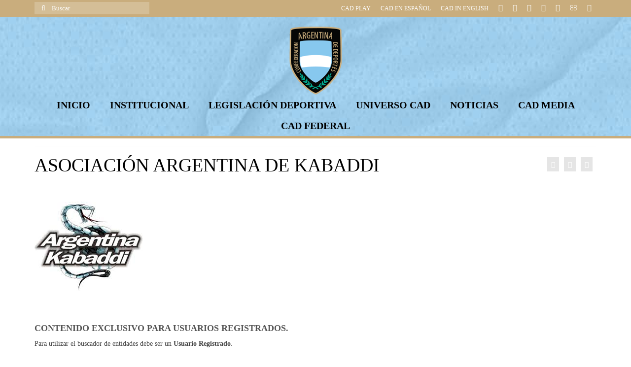

--- FILE ---
content_type: text/html; charset=UTF-8
request_url: http://cad.org.ar/portfolio/asociacion-argentina-de-kabaddi/
body_size: 23081
content:
<!DOCTYPE html><html class="no-js" lang="es" itemscope="itemscope" itemtype="https://schema.org/WebPage"><head><script data-no-optimize="1">var litespeed_docref=sessionStorage.getItem("litespeed_docref");litespeed_docref&&(Object.defineProperty(document,"referrer",{get:function(){return litespeed_docref}}),sessionStorage.removeItem("litespeed_docref"));</script> <meta charset="UTF-8"><meta name="viewport" content="width=device-width, initial-scale=1.0"><meta http-equiv="X-UA-Compatible" content="IE=edge"><meta name='robots' content='index, follow, max-image-preview:large, max-snippet:-1, max-video-preview:-1' /><title>Asociación Argentina de Kabaddi - Confederación Argentina de Deportes</title><link rel="canonical" href="https://cad.org.ar/portfolio/asociacion-argentina-de-kabaddi/" /><meta property="og:locale" content="es_ES" /><meta property="og:type" content="article" /><meta property="og:title" content="Asociación Argentina de Kabaddi - Confederación Argentina de Deportes" /><meta property="og:description" content="Haga click en el título o la imágen para acceder a los detalles sobre esta entidad. Contenido Exclusivo para usuarios registrados." /><meta property="og:url" content="https://cad.org.ar/portfolio/asociacion-argentina-de-kabaddi/" /><meta property="og:site_name" content="Confederación Argentina de Deportes" /><meta property="article:modified_time" content="2020-10-16T14:09:39+00:00" /><meta property="og:image" content="https://cad.org.ar/wp-content/uploads/2020/08/ASOC-ARG-KABBADI.png" /><meta property="og:image:width" content="220" /><meta property="og:image:height" content="220" /><meta property="og:image:type" content="image/png" /><meta name="twitter:card" content="summary_large_image" /> <script type="application/ld+json" class="yoast-schema-graph">{"@context":"https://schema.org","@graph":[{"@type":"WebPage","@id":"https://cad.org.ar/portfolio/asociacion-argentina-de-kabaddi/","url":"https://cad.org.ar/portfolio/asociacion-argentina-de-kabaddi/","name":"Asociación Argentina de Kabaddi - Confederación Argentina de Deportes","isPartOf":{"@id":"https://cad.org.ar/#website"},"primaryImageOfPage":{"@id":"https://cad.org.ar/portfolio/asociacion-argentina-de-kabaddi/#primaryimage"},"image":{"@id":"https://cad.org.ar/portfolio/asociacion-argentina-de-kabaddi/#primaryimage"},"thumbnailUrl":"https://cad.org.ar/wp-content/uploads/2020/08/ASOC-ARG-KABBADI.png","datePublished":"2020-08-22T17:18:09+00:00","dateModified":"2020-10-16T14:09:39+00:00","breadcrumb":{"@id":"https://cad.org.ar/portfolio/asociacion-argentina-de-kabaddi/#breadcrumb"},"inLanguage":"es","potentialAction":[{"@type":"ReadAction","target":["https://cad.org.ar/portfolio/asociacion-argentina-de-kabaddi/"]}]},{"@type":"ImageObject","inLanguage":"es","@id":"https://cad.org.ar/portfolio/asociacion-argentina-de-kabaddi/#primaryimage","url":"https://cad.org.ar/wp-content/uploads/2020/08/ASOC-ARG-KABBADI.png","contentUrl":"https://cad.org.ar/wp-content/uploads/2020/08/ASOC-ARG-KABBADI.png","width":220,"height":220},{"@type":"BreadcrumbList","@id":"https://cad.org.ar/portfolio/asociacion-argentina-de-kabaddi/#breadcrumb","itemListElement":[{"@type":"ListItem","position":1,"name":"Portada","item":"https://cad.org.ar/"},{"@type":"ListItem","position":2,"name":"Asociación Argentina de Kabaddi"}]},{"@type":"WebSite","@id":"https://cad.org.ar/#website","url":"https://cad.org.ar/","name":"Confederación Argentina de Deportes","description":"","potentialAction":[{"@type":"SearchAction","target":{"@type":"EntryPoint","urlTemplate":"https://cad.org.ar/?s={search_term_string}"},"query-input":{"@type":"PropertyValueSpecification","valueRequired":true,"valueName":"search_term_string"}}],"inLanguage":"es"}]}</script> <link rel='dns-prefetch' href='//fonts.googleapis.com' /><link rel="alternate" type="application/rss+xml" title="Confederación Argentina de Deportes &raquo; Feed" href="https://cad.org.ar/feed/" /><link rel="alternate" type="application/rss+xml" title="Confederación Argentina de Deportes &raquo; Feed de los comentarios" href="https://cad.org.ar/comments/feed/" /><link rel="alternate" type="application/rss+xml" title="Confederación Argentina de Deportes &raquo; Comentario Asociación Argentina de Kabaddi del feed" href="https://cad.org.ar/portfolio/asociacion-argentina-de-kabaddi/feed/" /><link rel="alternate" title="oEmbed (JSON)" type="application/json+oembed" href="https://cad.org.ar/wp-json/oembed/1.0/embed?url=https%3A%2F%2Fcad.org.ar%2Fportfolio%2Fasociacion-argentina-de-kabaddi%2F" /><link rel="alternate" title="oEmbed (XML)" type="text/xml+oembed" href="https://cad.org.ar/wp-json/oembed/1.0/embed?url=https%3A%2F%2Fcad.org.ar%2Fportfolio%2Fasociacion-argentina-de-kabaddi%2F&#038;format=xml" />
<style id='wp-img-auto-sizes-contain-inline-css' type='text/css'>img:is([sizes=auto i],[sizes^="auto," i]){contain-intrinsic-size:3000px 1500px}
/*# sourceURL=wp-img-auto-sizes-contain-inline-css */</style><style id="litespeed-ccss">ul{box-sizing:border-box}.entry-content{counter-reset:footnotes}:root{--wp--preset--font-size--normal:16px;--wp--preset--font-size--huge:42px}.screen-reader-text{border:0;clip:rect(1px,1px,1px,1px);-webkit-clip-path:inset(50%);clip-path:inset(50%);height:1px;margin:-1px;overflow:hidden;padding:0;position:absolute;width:1px;word-wrap:normal!important}body{--wp--preset--color--black:#000;--wp--preset--color--cyan-bluish-gray:#abb8c3;--wp--preset--color--white:#fff;--wp--preset--color--pale-pink:#f78da7;--wp--preset--color--vivid-red:#cf2e2e;--wp--preset--color--luminous-vivid-orange:#ff6900;--wp--preset--color--luminous-vivid-amber:#fcb900;--wp--preset--color--light-green-cyan:#7bdcb5;--wp--preset--color--vivid-green-cyan:#00d084;--wp--preset--color--pale-cyan-blue:#8ed1fc;--wp--preset--color--vivid-cyan-blue:#0693e3;--wp--preset--color--vivid-purple:#9b51e0;--wp--preset--color--virtue-primary:#87c8ee;--wp--preset--color--virtue-primary-light:#c9ad7d;--wp--preset--color--very-light-gray:#eee;--wp--preset--color--very-dark-gray:#444;--wp--preset--gradient--vivid-cyan-blue-to-vivid-purple:linear-gradient(135deg,rgba(6,147,227,1) 0%,#9b51e0 100%);--wp--preset--gradient--light-green-cyan-to-vivid-green-cyan:linear-gradient(135deg,#7adcb4 0%,#00d082 100%);--wp--preset--gradient--luminous-vivid-amber-to-luminous-vivid-orange:linear-gradient(135deg,rgba(252,185,0,1) 0%,rgba(255,105,0,1) 100%);--wp--preset--gradient--luminous-vivid-orange-to-vivid-red:linear-gradient(135deg,rgba(255,105,0,1) 0%,#cf2e2e 100%);--wp--preset--gradient--very-light-gray-to-cyan-bluish-gray:linear-gradient(135deg,#eee 0%,#a9b8c3 100%);--wp--preset--gradient--cool-to-warm-spectrum:linear-gradient(135deg,#4aeadc 0%,#9778d1 20%,#cf2aba 40%,#ee2c82 60%,#fb6962 80%,#fef84c 100%);--wp--preset--gradient--blush-light-purple:linear-gradient(135deg,#ffceec 0%,#9896f0 100%);--wp--preset--gradient--blush-bordeaux:linear-gradient(135deg,#fecda5 0%,#fe2d2d 50%,#6b003e 100%);--wp--preset--gradient--luminous-dusk:linear-gradient(135deg,#ffcb70 0%,#c751c0 50%,#4158d0 100%);--wp--preset--gradient--pale-ocean:linear-gradient(135deg,#fff5cb 0%,#b6e3d4 50%,#33a7b5 100%);--wp--preset--gradient--electric-grass:linear-gradient(135deg,#caf880 0%,#71ce7e 100%);--wp--preset--gradient--midnight:linear-gradient(135deg,#020381 0%,#2874fc 100%);--wp--preset--font-size--small:13px;--wp--preset--font-size--medium:20px;--wp--preset--font-size--large:36px;--wp--preset--font-size--x-large:42px;--wp--preset--spacing--20:.44rem;--wp--preset--spacing--30:.67rem;--wp--preset--spacing--40:1rem;--wp--preset--spacing--50:1.5rem;--wp--preset--spacing--60:2.25rem;--wp--preset--spacing--70:3.38rem;--wp--preset--spacing--80:5.06rem;--wp--preset--shadow--natural:6px 6px 9px rgba(0,0,0,.2);--wp--preset--shadow--deep:12px 12px 50px rgba(0,0,0,.4);--wp--preset--shadow--sharp:6px 6px 0px rgba(0,0,0,.2);--wp--preset--shadow--outlined:6px 6px 0px -3px rgba(255,255,255,1),6px 6px rgba(0,0,0,1);--wp--preset--shadow--crisp:6px 6px 0px rgba(0,0,0,1)}:root{--preset-color1:#037fff;--preset-color2:#026fe0;--preset-color3:#071323;--preset-color4:#132133;--preset-color5:#34495e;--preset-color6:#787676;--preset-color7:#f0f2f3;--preset-color8:#f8f9fa;--preset-color9:#fff}:root{--postx_preset_Base_1_color:#f4f4ff;--postx_preset_Base_2_color:#dddff8;--postx_preset_Base_3_color:#b4b4d6;--postx_preset_Primary_color:#3323f0;--postx_preset_Secondary_color:#4a5fff;--postx_preset_Tertiary_color:#fff;--postx_preset_Contrast_3_color:#545472;--postx_preset_Contrast_2_color:#262657;--postx_preset_Contrast_1_color:#10102e;--postx_preset_Over_Primary_color:#fff}:root{--postx_preset_Primary_to_Secondary_to_Right_gradient:linear-gradient(90deg,var(--postx_preset_Primary_color) 0%,var(--postx_preset_Secondary_color) 100%);--postx_preset_Primary_to_Secondary_to_Bottom_gradient:linear-gradient(180deg,var(--postx_preset_Primary_color) 0%,var(--postx_preset_Secondary_color) 100%);--postx_preset_Secondary_to_Primary_to_Right_gradient:linear-gradient(90deg,var(--postx_preset_Secondary_color) 0%,var(--postx_preset_Primary_color) 100%);--postx_preset_Secondary_to_Primary_to_Bottom_gradient:linear-gradient(180deg,var(--postx_preset_Secondary_color) 0%,var(--postx_preset_Primary_color) 100%);--postx_preset_Cold_Evening_gradient:linear-gradient(0deg,#0c3483 0%,#a2b6df 100%,#6b8cce 100%,#a2b6df 100%);--postx_preset_Purple_Division_gradient:linear-gradient(0deg,#7028e4 0%,#e5b2ca 100%);--postx_preset_Over_Sun_gradient:linear-gradient(60deg,#abecd6 0%,#fbed96 100%);--postx_preset_Morning_Salad_gradient:linear-gradient(-255deg,#b7f8db 0%,#50a7c2 100%);--postx_preset_Fabled_Sunset_gradient:linear-gradient(-270deg,#231557 0%,#44107a 29%,#ff1361 67%,#fff800 100%)}:root{--postx_preset_Heading_typo_font_family:Roboto;--postx_preset_Heading_typo_font_family_type:sans-serif;--postx_preset_Heading_typo_font_weight:600;--postx_preset_Heading_typo_text_transform:capitalize;--postx_preset_Body_and_Others_typo_font_family:Roboto;--postx_preset_Body_and_Others_typo_font_family_type:sans-serif;--postx_preset_Body_and_Others_typo_font_weight:400;--postx_preset_Body_and_Others_typo_text_transform:lowercase;--postx_preset_body_typo_font_size_lg:16px;--postx_preset_paragraph_1_typo_font_size_lg:12px;--postx_preset_paragraph_2_typo_font_size_lg:12px;--postx_preset_paragraph_3_typo_font_size_lg:12px;--postx_preset_heading_h1_typo_font_size_lg:42px;--postx_preset_heading_h2_typo_font_size_lg:36px;--postx_preset_heading_h3_typo_font_size_lg:30px;--postx_preset_heading_h4_typo_font_size_lg:24px;--postx_preset_heading_h5_typo_font_size_lg:20px;--postx_preset_heading_h6_typo_font_size_lg:16px}:root{--joinchat-ico:url("data:image/svg+xml;charset=utf-8,%3Csvg xmlns='http://www.w3.org/2000/svg' viewBox='0 0 24 24'%3E%3Cpath fill='%23fff' d='M3.516 3.516c4.686-4.686 12.284-4.686 16.97 0s4.686 12.283 0 16.97a12 12 0 0 1-13.754 2.299l-5.814.735a.392.392 0 0 1-.438-.44l.748-5.788A12 12 0 0 1 3.517 3.517zm3.61 17.043.3.158a9.85 9.85 0 0 0 11.534-1.758c3.843-3.843 3.843-10.074 0-13.918s-10.075-3.843-13.918 0a9.85 9.85 0 0 0-1.747 11.554l.16.303-.51 3.942a.196.196 0 0 0 .219.22zm6.534-7.003-.933 1.164a9.84 9.84 0 0 1-3.497-3.495l1.166-.933a.79.79 0 0 0 .23-.94L9.561 6.96a.79.79 0 0 0-.924-.445l-2.023.524a.797.797 0 0 0-.588.88 11.754 11.754 0 0 0 10.005 10.005.797.797 0 0 0 .88-.587l.525-2.023a.79.79 0 0 0-.445-.923L14.6 13.327a.79.79 0 0 0-.94.23z'/%3E%3C/svg%3E");--joinchat-font:-apple-system,blinkmacsystemfont,"Segoe UI",roboto,oxygen-sans,ubuntu,cantarell,"Helvetica Neue",sans-serif}.joinchat{--bottom:20px;--sep:20px;--s:60px;display:none;position:fixed;z-index:9000;right:var(--sep);bottom:var(--bottom);font:normal normal normal 16px/1.625em var(--joinchat-font);letter-spacing:0;animation:joinchat_show .5s cubic-bezier(.18,.89,.32,1.28) 10ms both;transform:scale3d(0,0,0);transform-origin:calc(var(--s)/-2) calc(var(--s)/-4);touch-action:manipulation;-webkit-font-smoothing:antialiased}.joinchat *,.joinchat :after,.joinchat :before{box-sizing:border-box}.joinchat__button{position:absolute;z-index:2;bottom:8px;right:8px;height:var(--s);min-width:var(--s);background:#25d366;color:inherit;border-radius:calc(var(--s)/2);box-shadow:1px 6px 24px 0 rgba(7,94,84,.24)}.joinchat__button__open{width:var(--s);height:var(--s);border-radius:50%;background:rgb(0 0 0/0) var(--joinchat-ico) 50% no-repeat;background-size:60%;overflow:hidden}.joinchat__tooltip{position:absolute;top:calc(var(--s)/2 - 16px);right:calc(var(--s) + 16px);max-width:calc(100vw - var(--s) - 45px);height:32px;padding:0 14px;border:none;border-radius:16px;background:#fff;color:rgba(0,0,0,.8);line-height:31px;white-space:nowrap;opacity:0;filter:drop-shadow(0 1px 4px rgba(0,0,0,.4))}.joinchat__tooltip:after{content:"";display:block;position:absolute;top:10px;right:-6px;border:8px solid transparent;border-width:6px 0 6px 8px;border-left-color:#fff}.joinchat__tooltip div{width:-moz-max-content;width:max-content;max-width:100%;overflow:hidden;text-overflow:ellipsis}@keyframes joinchat_show{0%{transform:scale3d(0,0,0)}to{transform:scaleX(1)}}@media (prefers-reduced-motion){.joinchat{animation:none}}.joinchat{--red:37;--green:211;--blue:102;--bw:100}:root{--global-kb-font-size-sm:clamp(.8rem,.73rem + .217vw,.9rem);--global-kb-font-size-md:clamp(1.1rem,.995rem + .326vw,1.25rem);--global-kb-font-size-lg:clamp(1.75rem,1.576rem + .543vw,2rem);--global-kb-font-size-xl:clamp(2.25rem,1.728rem + 1.63vw,3rem);--global-kb-font-size-xxl:clamp(2.5rem,1.456rem + 3.26vw,4rem);--global-kb-font-size-xxxl:clamp(2.75rem,.489rem + 7.065vw,6rem)}:root{--global-palette1:#3182ce;--global-palette2:#2b6cb0;--global-palette3:#1a202c;--global-palette4:#2d3748;--global-palette5:#4a5568;--global-palette6:#718096;--global-palette7:#edf2f7;--global-palette8:#f7fafc;--global-palette9:#fff}@-webkit-keyframes fontfix{0%,to{opacity:1}}article,header,nav{display:block}html{font-family:sans-serif;-webkit-text-size-adjust:100%;-ms-text-size-adjust:100%;font-size:62.5%}body{margin:0}h1{margin:.67em 0}strong{font-weight:700}hr{-moz-box-sizing:content-box;box-sizing:content-box;height:0;margin-top:20px;margin-bottom:20px;border:0;border-top:1px solid #eee}button,input{margin:0}button{text-transform:none}button{-webkit-appearance:button}input::-moz-focus-inner{border:0;padding:0}body{max-width:100%}*,:after,:before{-webkit-box-sizing:border-box;-moz-box-sizing:border-box;box-sizing:border-box}body{font-family:"Helvetica Neue",Helvetica,Arial,sans-serif;font-size:14px;line-height:1.42857143;color:#333;background-color:#fff;-webkit-animation-duration:.1s;-webkit-animation-name:fontfix;-webkit-animation-iteration-count:1;-webkit-animation-timing-function:linear;-webkit-animation-delay:.1s;overflow-x:hidden}button,input{line-height:inherit}button,input{font-family:inherit;font-size:inherit}button,input{background-image:none}a{color:#428bca;text-decoration:none}p{margin:0 0 10px}h1,h5{font-family:"Helvetica Neue",Helvetica,Arial,sans-serif;font-weight:500;line-height:1.1}h1,h5,ul{margin-top:10px;margin-bottom:10px}h1{font-size:36px}h5{font-size:14px}ul{margin-top:0}ul ul{margin-bottom:0}.container{margin-right:auto;margin-left:auto;padding-left:15px;padding-right:15px}.container:after,.container:before{content:" ";display:table}.container:after{clear:both}.row{margin-left:-15px;margin-right:-15px}.row:after,.row:before{content:" ";display:table}.row:after{clear:both}.col-md-12,.col-md-6,.col-md-8,.col-sm-6{position:relative;min-height:1px;padding-left:15px;padding-right:15px}@media (min-width:768px){.container{width:750px}.col-sm-6{float:left}.col-sm-6{width:50%}}@media (min-width:992px){.container{width:970px}.col-md-6,.col-md-8{float:left}.col-md-6{width:50%}.col-md-8{width:66.66666667%}.col-md-12{width:100%}}@media (min-width:1200px){.container{width:1170px}}label{margin-bottom:5px;font-weight:700}label{display:block}.clearfix:after,.clearfix:before{content:" ";display:table}.clearfix:after{clear:both}.collapse{display:none}@-ms-viewport{width:device-width}@media screen and (max-width:400px){@-ms-viewport{width:320px}}#nav-main ul.sf-menu{float:right}.screen-reader-text{clip:rect(1px,1px,1px,1px);position:absolute!important;height:1px;width:1px;overflow:hidden}.form-search{position:relative;max-width:233px;-moz-box-shadow:0 0 3px #fff;-webkit-box-shadow:0 0 3px #fff;box-shadow:0 0 3px #fff;width:100%}.form-search label{margin-bottom:0}.form-search .search-icon,.form-search .search-query{display:block;margin:0;font-weight:400;height:35px;color:#777}.form-search .search-query{position:relative;right:0;width:100%;padding:5px 5px 5px 35px;font-size:13px;background-color:#fff;border:1px solid;border-color:#eee;border-color:rgba(196,196,196,.4);-moz-border-radius:0;-webkit-border-radius:0;border-radius:0;-moz-box-sizing:border-box;-webkit-box-sizing:border-box;box-sizing:border-box}.form-search .search-icon{width:30px;font-variant:normal;text-transform:none;line-height:1;-webkit-font-smoothing:antialiased;padding:5px 5px 5px 10px;position:absolute;left:0;top:0;border:0;background:0 0;font-family:"FontAwesome"}#topbar-search form,#topbar-search input[type=text]{-webkit-box-shadow:none;-moz-box-shadow:none;box-shadow:none}#topbar-search form{margin:4px 0;float:right}#topbar-search input[type=text]{background:url(/wp-content/themes/virtue/assets/img/20white.png);background:rgba(255,255,255,.2);border:0;color:#fff;height:25px;line-height:normal;margin-bottom:0}#topbar-search .search-icon{color:#fff;height:25px}#topbar-search ::-webkit-input-placeholder{color:#fff}#topbar-search :-moz-placeholder{color:#fff}#topbar-search ::-moz-placeholder{color:#fff;opacity:1}#topbar-search :-ms-input-placeholder{color:#fff}.topclass{background:#c72c00}.contentclass{background:#fff;padding-bottom:30px;padding-top:15px}.headerclass{background:#fff}.topbarmenu ul{margin:0;padding:0}.topbarmenu ul li{list-style:none;float:left;color:#fff;font-weight:400;font-size:12px;line-height:20px}.topbarmenu ul li a{color:#fff;display:block;padding:7px 10px;font-size:12px}#logo{margin-left:5px;padding:10px 0}.col-md-12>#logo{text-align:center}#logo a.brand{color:#c72c00;font-size:38px;line-height:normal}a:link,a:visited{text-decoration:none}.page-header{border-top:1px solid #eee;border-bottom:1px solid #eee;border-color:rgba(0,0,0,.05);padding-bottom:8px;margin:0 0 20px;padding-top:8px}ul{padding:0 0 0 20px}img{max-width:100%;height:auto;vertical-align:middle;border:0;-ms-interpolation-mode:bicubic}.lightboxhover{opacity:1}#kt-skip-link a{position:absolute;left:-10000px;top:auto;width:1px;height:1px;overflow:hidden}.sf-menu a{padding:10px 20px}.col-md-12>#nav-main .sf-menu li{display:inline-block;float:none}.col-md-12>#nav-main ul.sf-menu{float:none;text-align:center}#nav-main{position:relative;z-index:699}#mobile-nav-trigger,.kad-nav-inner .kad-mnav .kad-submenu-accordion i.icon-chevron-up,.sf-menu ul{display:none}.sf-menu a{color:#444;text-align:center;font-weight:400;display:block;position:relative;text-decoration:none}.sf-menu,.sf-menu *{list-style:none}.sf-menu{line-height:1;margin:0;padding:0}.sf-menu ul{position:absolute;z-index:599;top:100%;left:0;background:#fff;border-bottom:0;margin:0;padding:0;width:200px;border-left:1px solid #f2f2f2;border-right:1px solid #f2f2f2;border-top:1px solid #f2f2f2;-webkit-box-shadow:2px 2px 5px 0 rgba(0,0,0,.1);box-shadow:2px 2px 5px 0 rgba(0,0,0,.1)}.sf-menu ul ul{margin-top:-1px}.sf-menu ul li{width:100%;padding:0;text-align:left;font-size:12px;border-bottom:1px solid #f2f2f2}#nav-main ul.sf-menu ul li a{width:auto;display:block;padding:10px;color:#555;text-align:left;font-size:12px}.sf-menu li{float:left;position:relative;background:0 0;border-bottom:0;padding:0;line-height:normal}.kad-mobile-nav .kad-nav-inner li a,.kad-nav-inner .kad-mnav,.nav-trigger-case{color:#444;color:rgba(0,0,0,.8)}.nav-trigger-case{width:30%;position:absolute;top:-50px;right:0}.nav-trigger .nav-trigger-case{border:0;padding:0}.nav-trigger-case .kad-navbtn{float:right;padding:0 15px;margin-left:0;margin-right:0;font-size:20px;line-height:50px}.kad-mobile-nav .kad-nav-inner li a,.nav-trigger-case .kad-menu-name,.nav-trigger-case .kad-navbtn{display:block}.nav-trigger-case .kad-menu-name{text-align:left;padding:0 50px 0 15px;margin-left:0;margin-right:0;font-size:20px;line-height:50px}.kad-mobile-nav{overflow:visible}.kad-mobile-nav .kad-nav-inner li a{float:none;text-decoration:none;font-size:16px;padding:10px 15px;border-bottom:1px solid;border-bottom-color:#eee;border-bottom-color:rgba(0,0,0,.02)}.kad-mobile-nav .kad-nav-inner li ul.sf-dropdown-menu{list-style:none;margin:0 0 0 15px;padding:0}.kad-mobile-nav .kad-nav-inner li ul.sf-dropdown-menu a{padding:10px 15px;list-style:disc;display:list-item;list-style-position:inside}.nav-trigger{position:relative;z-index:10000}.kad-nav-collapse{overflow:hidden;height:0;clear:both}.kad-nav-inner .kad-mnav{position:relative;left:0;display:block;padding:20px;list-style:none;float:none;margin:0 0 10px}#kad-mobile-nav{display:none;width:100%}.kad-nav-inner .kad-mnav i{padding-right:10px}.kad-mobile-nav .kad-nav-inner li .kad-submenu-accordion{position:absolute;right:0;top:0;width:auto;text-align:center;height:auto;padding:10px 15px}.kad-mobile-nav .kad-nav-inner li{position:relative}.kad-nav-inner .kad-mnav .kad-submenu-accordion i{padding-right:0}[class^=icon-]{font-family:"kt-font-awesome";speak:none;font-style:normal;font-weight:400;font-variant:normal;text-transform:none;line-height:1;-webkit-font-smoothing:antialiased;-moz-osx-font-smoothing:grayscale}[class^=icon-]:before{text-decoration:inherit;display:inline-block;speak:none}a [class^=icon-]{display:inline}.icon-twitter:before{content:""}.icon-search:before{content:""}.icon-envelope-alt:before{content:""}.icon-th:before{content:""}.icon-chevron-left:before{content:""}.icon-chevron-right:before{content:""}.icon-chevron-up:before{content:""}.icon-chevron-down:before{content:""}.icon-phone-sign:before{content:""}.icon-facebook:before{content:""}.icon-reorder:before{content:""}.icon-youtube-play:before{content:""}.icon-instagram:before{content:""}.icon-flickr:before{content:""}.entry-content p{margin-bottom:16px}.wide #wrapper.container{width:100%!important;padding:0!important}.topbar-widget{color:#fff}.single-portfolio article{margin-top:0}.single-portfolio .pcfull .entry-content{margin-top:30px}.portfolionav{float:right;padding:10px 0}.portfolionav a{padding:8px 8px 6px;margin-left:6px;background:#ddd;background:rgba(0,0,0,.1);line-height:40px;vertical-align:middle;color:#fff}button::-moz-focus-inner{padding:0;border:0}@media (max-width:991px){body:after{content:"tablet"}#nav-main ul.sf-menu,body:after{display:none}#kad-mobile-nav,#mobile-nav-trigger{display:block}header #nav-main{margin:0}}@media (max-width:767px){body:after{content:"phone";display:none}body{padding:0}#topbar .kad-topbar-left,#topbar .kad-topbar-left .topbarmenu{float:none}header #thelogo{margin-left:auto;margin-right:auto}header #logo{text-align:center}.nav-trigger .nav-trigger-case{position:static;display:block;width:100%}.container{width:auto}.container{padding:0 20px}#topbar-search form{margin:4px auto;float:none}}@media (max-width:479px){body:after{content:"small-phone"}.kad-nav-inner .kad-mnav{padding:10px}body:after{display:none}}a,#logo a.brand{color:#2d5c88}.topclass{background:#2d5c88}.contentclass{background:#fff}.mobileclass{background:#f2f2f2;background:rgba(0,0,0,.05)}.headerclass{background:#fff}h1{color:#333}h5{color:#555}.sf-menu a{letter-spacing:normal}body{color:#444}.um-modal-close{display:block;position:fixed;right:0;top:0;font-size:24px;text-decoration:none!important;color:#fff!important;padding:0 10px}.um-modal-body{min-height:3px;padding:20px;box-sizing:border-box!important;width:100%;background:#fff;-moz-border-radius:0 0 3px 3px;-webkit-border-radius:0 0 3px 3px;border-radius:0 0 3px 3px}.um-modal-body.photo{-moz-border-radius:3px;-webkit-border-radius:3px;border-radius:3px;box-shadow:0 0 0 1px rgba(0,0,0,.1),0 0 0 1px rgba(255,255,255,.12) inset;background:#888;padding:0}[class^=um-faicon-]:before{font-family:FontAwesome!important;font-style:normal!important;font-weight:400!important;font-variant:normal!important;text-transform:none!important;speak:none;line-height:1;-webkit-font-smoothing:antialiased;-moz-osx-font-smoothing:grayscale}.um-faicon-times:before{content:"\f00d"}#logo{padding-top:20px}#logo{padding-bottom:0}#logo{margin-left:0}#logo{margin-right:0}#nav-main{margin-top:0}#nav-main{margin-bottom:0}.topbarmenu ul li{font-family:Oswald}a,#logo a.brand{color:#87c8ee}.topclass{background:#87c8ee}.topclass{background:#c9ad7d}.headerclass{background:url(https://cad.org.ar/wp-content/uploads/2020/08/header-cad-v12c.jpg)}.mobileclass{background:0 0}@media (max-width:979px){.nav-trigger .nav-trigger-case{position:static;display:block;width:100%}}.kad-topbar-left,.kad-topbar-left .topbarmenu{float:right}.kad-topbar-left .topbar_social,.kad-topbar-left .topbarmenu ul,.kad-topbar-right #topbar-search .form-search{float:left}.entry-content p{margin-bottom:16px}.topbar_social i{font-size:15px}.headerclass{border-bottom:5px solid #c9ad7d}h1,h5{text-transform:uppercase}#menu-menu-1 ul li a{list-style:none}.kad-menu-name{text-transform:uppercase}header #logo a.brand,.logofont{font-family:Lato;line-height:40px;font-weight:400;font-style:normal;font-size:32px}h1{font-family:Oswald;line-height:40px;font-weight:500;font-style:normal;color:#000;font-size:38px}h5{font-family:Oswald;line-height:24px;font-weight:600;font-style:normal;font-size:18px}body{font-family:"Open Sans";line-height:20px;font-weight:400;font-style:normal;font-size:14px}#nav-main ul.sf-menu a{font-family:Oswald;line-height:22px;font-weight:600;font-style:normal;color:#000;font-size:20px}.kad-nav-inner .kad-mnav,.kad-mobile-nav .kad-nav-inner li a,.nav-trigger-case{font-family:Oswald;line-height:20px;font-weight:500;font-style:normal;color:#000;font-size:22px}</style><link rel="preload" data-asynced="1" data-optimized="2" as="style" onload="this.onload=null;this.rel='stylesheet'" href="https://cad.org.ar/wp-content/litespeed/ucss/7ceef7c9848b59ef381e1d8574f2446c.css?ver=4ee1f" /><script data-optimized="1" type="litespeed/javascript" data-src="http://cad.org.ar/wp-content/plugins/litespeed-cache/assets/js/css_async.min.js"></script> <style id='wp-block-group-inline-css' type='text/css'>.wp-block-group{box-sizing:border-box}:where(.wp-block-group.wp-block-group-is-layout-constrained){position:relative}
/*# sourceURL=http://cad.org.ar/wp-includes/blocks/group/style.min.css */</style><style id='wp-block-paragraph-inline-css' type='text/css'>.is-small-text{font-size:.875em}.is-regular-text{font-size:1em}.is-large-text{font-size:2.25em}.is-larger-text{font-size:3em}.has-drop-cap:not(:focus):first-letter{float:left;font-size:8.4em;font-style:normal;font-weight:100;line-height:.68;margin:.05em .1em 0 0;text-transform:uppercase}body.rtl .has-drop-cap:not(:focus):first-letter{float:none;margin-left:.1em}p.has-drop-cap.has-background{overflow:hidden}:root :where(p.has-background){padding:1.25em 2.375em}:where(p.has-text-color:not(.has-link-color)) a{color:inherit}p.has-text-align-left[style*="writing-mode:vertical-lr"],p.has-text-align-right[style*="writing-mode:vertical-rl"]{rotate:180deg}
/*# sourceURL=http://cad.org.ar/wp-includes/blocks/paragraph/style.min.css */</style><style id='global-styles-inline-css' type='text/css'>:root{--wp--preset--aspect-ratio--square: 1;--wp--preset--aspect-ratio--4-3: 4/3;--wp--preset--aspect-ratio--3-4: 3/4;--wp--preset--aspect-ratio--3-2: 3/2;--wp--preset--aspect-ratio--2-3: 2/3;--wp--preset--aspect-ratio--16-9: 16/9;--wp--preset--aspect-ratio--9-16: 9/16;--wp--preset--color--black: #000;--wp--preset--color--cyan-bluish-gray: #abb8c3;--wp--preset--color--white: #fff;--wp--preset--color--pale-pink: #f78da7;--wp--preset--color--vivid-red: #cf2e2e;--wp--preset--color--luminous-vivid-orange: #ff6900;--wp--preset--color--luminous-vivid-amber: #fcb900;--wp--preset--color--light-green-cyan: #7bdcb5;--wp--preset--color--vivid-green-cyan: #00d084;--wp--preset--color--pale-cyan-blue: #8ed1fc;--wp--preset--color--vivid-cyan-blue: #0693e3;--wp--preset--color--vivid-purple: #9b51e0;--wp--preset--color--virtue-primary: #87c8ee;--wp--preset--color--virtue-primary-light: #c9ad7d;--wp--preset--color--very-light-gray: #eee;--wp--preset--color--very-dark-gray: #444;--wp--preset--gradient--vivid-cyan-blue-to-vivid-purple: linear-gradient(135deg,rgb(6,147,227) 0%,rgb(155,81,224) 100%);--wp--preset--gradient--light-green-cyan-to-vivid-green-cyan: linear-gradient(135deg,rgb(122,220,180) 0%,rgb(0,208,130) 100%);--wp--preset--gradient--luminous-vivid-amber-to-luminous-vivid-orange: linear-gradient(135deg,rgb(252,185,0) 0%,rgb(255,105,0) 100%);--wp--preset--gradient--luminous-vivid-orange-to-vivid-red: linear-gradient(135deg,rgb(255,105,0) 0%,rgb(207,46,46) 100%);--wp--preset--gradient--very-light-gray-to-cyan-bluish-gray: linear-gradient(135deg,rgb(238,238,238) 0%,rgb(169,184,195) 100%);--wp--preset--gradient--cool-to-warm-spectrum: linear-gradient(135deg,rgb(74,234,220) 0%,rgb(151,120,209) 20%,rgb(207,42,186) 40%,rgb(238,44,130) 60%,rgb(251,105,98) 80%,rgb(254,248,76) 100%);--wp--preset--gradient--blush-light-purple: linear-gradient(135deg,rgb(255,206,236) 0%,rgb(152,150,240) 100%);--wp--preset--gradient--blush-bordeaux: linear-gradient(135deg,rgb(254,205,165) 0%,rgb(254,45,45) 50%,rgb(107,0,62) 100%);--wp--preset--gradient--luminous-dusk: linear-gradient(135deg,rgb(255,203,112) 0%,rgb(199,81,192) 50%,rgb(65,88,208) 100%);--wp--preset--gradient--pale-ocean: linear-gradient(135deg,rgb(255,245,203) 0%,rgb(182,227,212) 50%,rgb(51,167,181) 100%);--wp--preset--gradient--electric-grass: linear-gradient(135deg,rgb(202,248,128) 0%,rgb(113,206,126) 100%);--wp--preset--gradient--midnight: linear-gradient(135deg,rgb(2,3,129) 0%,rgb(40,116,252) 100%);--wp--preset--font-size--small: 13px;--wp--preset--font-size--medium: 20px;--wp--preset--font-size--large: 36px;--wp--preset--font-size--x-large: 42px;--wp--preset--spacing--20: 0.44rem;--wp--preset--spacing--30: 0.67rem;--wp--preset--spacing--40: 1rem;--wp--preset--spacing--50: 1.5rem;--wp--preset--spacing--60: 2.25rem;--wp--preset--spacing--70: 3.38rem;--wp--preset--spacing--80: 5.06rem;--wp--preset--shadow--natural: 6px 6px 9px rgba(0, 0, 0, 0.2);--wp--preset--shadow--deep: 12px 12px 50px rgba(0, 0, 0, 0.4);--wp--preset--shadow--sharp: 6px 6px 0px rgba(0, 0, 0, 0.2);--wp--preset--shadow--outlined: 6px 6px 0px -3px rgb(255, 255, 255), 6px 6px rgb(0, 0, 0);--wp--preset--shadow--crisp: 6px 6px 0px rgb(0, 0, 0);}:where(.is-layout-flex){gap: 0.5em;}:where(.is-layout-grid){gap: 0.5em;}body .is-layout-flex{display: flex;}.is-layout-flex{flex-wrap: wrap;align-items: center;}.is-layout-flex > :is(*, div){margin: 0;}body .is-layout-grid{display: grid;}.is-layout-grid > :is(*, div){margin: 0;}:where(.wp-block-columns.is-layout-flex){gap: 2em;}:where(.wp-block-columns.is-layout-grid){gap: 2em;}:where(.wp-block-post-template.is-layout-flex){gap: 1.25em;}:where(.wp-block-post-template.is-layout-grid){gap: 1.25em;}.has-black-color{color: var(--wp--preset--color--black) !important;}.has-cyan-bluish-gray-color{color: var(--wp--preset--color--cyan-bluish-gray) !important;}.has-white-color{color: var(--wp--preset--color--white) !important;}.has-pale-pink-color{color: var(--wp--preset--color--pale-pink) !important;}.has-vivid-red-color{color: var(--wp--preset--color--vivid-red) !important;}.has-luminous-vivid-orange-color{color: var(--wp--preset--color--luminous-vivid-orange) !important;}.has-luminous-vivid-amber-color{color: var(--wp--preset--color--luminous-vivid-amber) !important;}.has-light-green-cyan-color{color: var(--wp--preset--color--light-green-cyan) !important;}.has-vivid-green-cyan-color{color: var(--wp--preset--color--vivid-green-cyan) !important;}.has-pale-cyan-blue-color{color: var(--wp--preset--color--pale-cyan-blue) !important;}.has-vivid-cyan-blue-color{color: var(--wp--preset--color--vivid-cyan-blue) !important;}.has-vivid-purple-color{color: var(--wp--preset--color--vivid-purple) !important;}.has-black-background-color{background-color: var(--wp--preset--color--black) !important;}.has-cyan-bluish-gray-background-color{background-color: var(--wp--preset--color--cyan-bluish-gray) !important;}.has-white-background-color{background-color: var(--wp--preset--color--white) !important;}.has-pale-pink-background-color{background-color: var(--wp--preset--color--pale-pink) !important;}.has-vivid-red-background-color{background-color: var(--wp--preset--color--vivid-red) !important;}.has-luminous-vivid-orange-background-color{background-color: var(--wp--preset--color--luminous-vivid-orange) !important;}.has-luminous-vivid-amber-background-color{background-color: var(--wp--preset--color--luminous-vivid-amber) !important;}.has-light-green-cyan-background-color{background-color: var(--wp--preset--color--light-green-cyan) !important;}.has-vivid-green-cyan-background-color{background-color: var(--wp--preset--color--vivid-green-cyan) !important;}.has-pale-cyan-blue-background-color{background-color: var(--wp--preset--color--pale-cyan-blue) !important;}.has-vivid-cyan-blue-background-color{background-color: var(--wp--preset--color--vivid-cyan-blue) !important;}.has-vivid-purple-background-color{background-color: var(--wp--preset--color--vivid-purple) !important;}.has-black-border-color{border-color: var(--wp--preset--color--black) !important;}.has-cyan-bluish-gray-border-color{border-color: var(--wp--preset--color--cyan-bluish-gray) !important;}.has-white-border-color{border-color: var(--wp--preset--color--white) !important;}.has-pale-pink-border-color{border-color: var(--wp--preset--color--pale-pink) !important;}.has-vivid-red-border-color{border-color: var(--wp--preset--color--vivid-red) !important;}.has-luminous-vivid-orange-border-color{border-color: var(--wp--preset--color--luminous-vivid-orange) !important;}.has-luminous-vivid-amber-border-color{border-color: var(--wp--preset--color--luminous-vivid-amber) !important;}.has-light-green-cyan-border-color{border-color: var(--wp--preset--color--light-green-cyan) !important;}.has-vivid-green-cyan-border-color{border-color: var(--wp--preset--color--vivid-green-cyan) !important;}.has-pale-cyan-blue-border-color{border-color: var(--wp--preset--color--pale-cyan-blue) !important;}.has-vivid-cyan-blue-border-color{border-color: var(--wp--preset--color--vivid-cyan-blue) !important;}.has-vivid-purple-border-color{border-color: var(--wp--preset--color--vivid-purple) !important;}.has-vivid-cyan-blue-to-vivid-purple-gradient-background{background: var(--wp--preset--gradient--vivid-cyan-blue-to-vivid-purple) !important;}.has-light-green-cyan-to-vivid-green-cyan-gradient-background{background: var(--wp--preset--gradient--light-green-cyan-to-vivid-green-cyan) !important;}.has-luminous-vivid-amber-to-luminous-vivid-orange-gradient-background{background: var(--wp--preset--gradient--luminous-vivid-amber-to-luminous-vivid-orange) !important;}.has-luminous-vivid-orange-to-vivid-red-gradient-background{background: var(--wp--preset--gradient--luminous-vivid-orange-to-vivid-red) !important;}.has-very-light-gray-to-cyan-bluish-gray-gradient-background{background: var(--wp--preset--gradient--very-light-gray-to-cyan-bluish-gray) !important;}.has-cool-to-warm-spectrum-gradient-background{background: var(--wp--preset--gradient--cool-to-warm-spectrum) !important;}.has-blush-light-purple-gradient-background{background: var(--wp--preset--gradient--blush-light-purple) !important;}.has-blush-bordeaux-gradient-background{background: var(--wp--preset--gradient--blush-bordeaux) !important;}.has-luminous-dusk-gradient-background{background: var(--wp--preset--gradient--luminous-dusk) !important;}.has-pale-ocean-gradient-background{background: var(--wp--preset--gradient--pale-ocean) !important;}.has-electric-grass-gradient-background{background: var(--wp--preset--gradient--electric-grass) !important;}.has-midnight-gradient-background{background: var(--wp--preset--gradient--midnight) !important;}.has-small-font-size{font-size: var(--wp--preset--font-size--small) !important;}.has-medium-font-size{font-size: var(--wp--preset--font-size--medium) !important;}.has-large-font-size{font-size: var(--wp--preset--font-size--large) !important;}.has-x-large-font-size{font-size: var(--wp--preset--font-size--x-large) !important;}
/*# sourceURL=global-styles-inline-css */</style><style id='classic-theme-styles-inline-css' type='text/css'>/*! This file is auto-generated */
.wp-block-button__link{color:#fff;background-color:#32373c;border-radius:9999px;box-shadow:none;text-decoration:none;padding:calc(.667em + 2px) calc(1.333em + 2px);font-size:1.125em}.wp-block-file__button{background:#32373c;color:#fff;text-decoration:none}
/*# sourceURL=/wp-includes/css/classic-themes.min.css */</style><style id='wpxpo-global-style-inline-css' type='text/css'>:root { --preset-color1: #037fff --preset-color2: #026fe0 --preset-color3: #071323 --preset-color4: #132133 --preset-color5: #34495e --preset-color6: #787676 --preset-color7: #f0f2f3 --preset-color8: #f8f9fa --preset-color9: #ffffff }
/*# sourceURL=wpxpo-global-style-inline-css */</style><style id='ultp-preset-colors-style-inline-css' type='text/css'>:root { --postx_preset_Base_1_color: #f4f4ff; --postx_preset_Base_2_color: #dddff8; --postx_preset_Base_3_color: #B4B4D6; --postx_preset_Primary_color: #3323f0; --postx_preset_Secondary_color: #4a5fff; --postx_preset_Tertiary_color: #FFFFFF; --postx_preset_Contrast_3_color: #545472; --postx_preset_Contrast_2_color: #262657; --postx_preset_Contrast_1_color: #10102e; --postx_preset_Over_Primary_color: #ffffff;  }
/*# sourceURL=ultp-preset-colors-style-inline-css */</style><style id='ultp-preset-gradient-style-inline-css' type='text/css'>:root { --postx_preset_Primary_to_Secondary_to_Right_gradient: linear-gradient(90deg, var(--postx_preset_Primary_color) 0%, var(--postx_preset_Secondary_color) 100%); --postx_preset_Primary_to_Secondary_to_Bottom_gradient: linear-gradient(180deg, var(--postx_preset_Primary_color) 0%, var(--postx_preset_Secondary_color) 100%); --postx_preset_Secondary_to_Primary_to_Right_gradient: linear-gradient(90deg, var(--postx_preset_Secondary_color) 0%, var(--postx_preset_Primary_color) 100%); --postx_preset_Secondary_to_Primary_to_Bottom_gradient: linear-gradient(180deg, var(--postx_preset_Secondary_color) 0%, var(--postx_preset_Primary_color) 100%); --postx_preset_Cold_Evening_gradient: linear-gradient(0deg, rgb(12, 52, 131) 0%, rgb(162, 182, 223) 100%, rgb(107, 140, 206) 100%, rgb(162, 182, 223) 100%); --postx_preset_Purple_Division_gradient: linear-gradient(0deg, rgb(112, 40, 228) 0%, rgb(229, 178, 202) 100%); --postx_preset_Over_Sun_gradient: linear-gradient(60deg, rgb(171, 236, 214) 0%, rgb(251, 237, 150) 100%); --postx_preset_Morning_Salad_gradient: linear-gradient(-255deg, rgb(183, 248, 219) 0%, rgb(80, 167, 194) 100%); --postx_preset_Fabled_Sunset_gradient: linear-gradient(-270deg, rgb(35, 21, 87) 0%, rgb(68, 16, 122) 29%, rgb(255, 19, 97) 67%, rgb(255, 248, 0) 100%);  }
/*# sourceURL=ultp-preset-gradient-style-inline-css */</style><style id='ultp-preset-typo-style-inline-css' type='text/css'>@import url('https://fonts.googleapis.com/css?family=Roboto:100,100i,300,300i,400,400i,500,500i,700,700i,900,900i'); :root { --postx_preset_Heading_typo_font_family: Roboto; --postx_preset_Heading_typo_font_family_type: sans-serif; --postx_preset_Heading_typo_font_weight: 600; --postx_preset_Heading_typo_text_transform: capitalize; --postx_preset_Body_and_Others_typo_font_family: Roboto; --postx_preset_Body_and_Others_typo_font_family_type: sans-serif; --postx_preset_Body_and_Others_typo_font_weight: 400; --postx_preset_Body_and_Others_typo_text_transform: lowercase; --postx_preset_body_typo_font_size_lg: 16px; --postx_preset_paragraph_1_typo_font_size_lg: 12px; --postx_preset_paragraph_2_typo_font_size_lg: 12px; --postx_preset_paragraph_3_typo_font_size_lg: 12px; --postx_preset_heading_h1_typo_font_size_lg: 42px; --postx_preset_heading_h2_typo_font_size_lg: 36px; --postx_preset_heading_h3_typo_font_size_lg: 30px; --postx_preset_heading_h4_typo_font_size_lg: 24px; --postx_preset_heading_h5_typo_font_size_lg: 20px; --postx_preset_heading_h6_typo_font_size_lg: 16px; }
/*# sourceURL=ultp-preset-typo-style-inline-css */</style><style id='kadence-blocks-global-variables-inline-css' type='text/css'>:root {--global-kb-font-size-sm:clamp(0.8rem, 0.73rem + 0.217vw, 0.9rem);--global-kb-font-size-md:clamp(1.1rem, 0.995rem + 0.326vw, 1.25rem);--global-kb-font-size-lg:clamp(1.75rem, 1.576rem + 0.543vw, 2rem);--global-kb-font-size-xl:clamp(2.25rem, 1.728rem + 1.63vw, 3rem);--global-kb-font-size-xxl:clamp(2.5rem, 1.456rem + 3.26vw, 4rem);--global-kb-font-size-xxxl:clamp(2.75rem, 0.489rem + 7.065vw, 6rem);}:root {--global-palette1: #3182CE;--global-palette2: #2B6CB0;--global-palette3: #1A202C;--global-palette4: #2D3748;--global-palette5: #4A5568;--global-palette6: #718096;--global-palette7: #EDF2F7;--global-palette8: #F7FAFC;--global-palette9: #ffffff;}
/*# sourceURL=kadence-blocks-global-variables-inline-css */</style><style id='kadence_blocks_css-inline-css' type='text/css'>.wp-block-kadence-spacer.kt-block-spacer-_28a01d-69 .kt-divider{width:80%;}.wp-block-kadence-spacer.kt-block-spacer-_870cec-eb .kt-divider{width:80%;}.wp-block-kadence-spacer.kt-block-spacer-_db04c9-6f .kt-divider{width:80%;}.kt-btns_883f9c-12 .kt-button{font-family:Oswald;font-weight:400;}.kt-btns_883f9c-12 .kt-btn-wrap-0{margin-right:5px;}.wp-block-kadence-advancedbtn.kt-btns_883f9c-12 .kt-btn-wrap-0 .kt-button{color:#fff;background:#c9ad7d;border-color:#c9ad7d;}.wp-block-kadence-advancedbtn.kt-btns_883f9c-12 .kt-btn-wrap-0 .kt-button:hover, .wp-block-kadence-advancedbtn.kt-btns_883f9c-12 .kt-btn-wrap-0 .kt-button:focus{color:#ffffff;border-color:#87c8ee;}.wp-block-kadence-advancedbtn.kt-btns_883f9c-12 .kt-btn-wrap-0 .kt-button::before{display:none;}.wp-block-kadence-advancedbtn.kt-btns_883f9c-12 .kt-btn-wrap-0 .kt-button:hover, .wp-block-kadence-advancedbtn.kt-btns_883f9c-12 .kt-btn-wrap-0 .kt-button:focus{background:#87c8ee;}
/*# sourceURL=kadence_blocks_css-inline-css */</style> <script type="litespeed/javascript" data-src="http://cad.org.ar/wp-includes/js/jquery/jquery.min.js" id="jquery-core-js"></script> <script id="ays-pb-js-extra" type="litespeed/javascript">var pbLocalizeObj={"ajax":"https://cad.org.ar/wp-admin/admin-ajax.php","seconds":"seconds","thisWillClose":"This will close in","icons":{"close_icon":"\u003Csvg class=\"ays_pb_material_close_icon\" xmlns=\"https://www.w3.org/2000/svg\" height=\"36px\" viewBox=\"0 0 24 24\" width=\"36px\" fill=\"#000000\" alt=\"Pop-up Close\"\u003E\u003Cpath d=\"M0 0h24v24H0z\" fill=\"none\"/\u003E\u003Cpath d=\"M19 6.41L17.59 5 12 10.59 6.41 5 5 6.41 10.59 12 5 17.59 6.41 19 12 13.41 17.59 19 19 17.59 13.41 12z\"/\u003E\u003C/svg\u003E","close_circle_icon":"\u003Csvg class=\"ays_pb_material_close_circle_icon\" xmlns=\"https://www.w3.org/2000/svg\" height=\"24\" viewBox=\"0 0 24 24\" width=\"36\" alt=\"Pop-up Close\"\u003E\u003Cpath d=\"M0 0h24v24H0z\" fill=\"none\"/\u003E\u003Cpath d=\"M12 2C6.47 2 2 6.47 2 12s4.47 10 10 10 10-4.47 10-10S17.53 2 12 2zm5 13.59L15.59 17 12 13.41 8.41 17 7 15.59 10.59 12 7 8.41 8.41 7 12 10.59 15.59 7 17 8.41 13.41 12 17 15.59z\"/\u003E\u003C/svg\u003E","volume_up_icon":"\u003Csvg class=\"ays_pb_fa_volume\" xmlns=\"https://www.w3.org/2000/svg\" height=\"24\" viewBox=\"0 0 24 24\" width=\"36\"\u003E\u003Cpath d=\"M0 0h24v24H0z\" fill=\"none\"/\u003E\u003Cpath d=\"M3 9v6h4l5 5V4L7 9H3zm13.5 3c0-1.77-1.02-3.29-2.5-4.03v8.05c1.48-.73 2.5-2.25 2.5-4.02zM14 3.23v2.06c2.89.86 5 3.54 5 6.71s-2.11 5.85-5 6.71v2.06c4.01-.91 7-4.49 7-8.77s-2.99-7.86-7-8.77z\"/\u003E\u003C/svg\u003E","volume_mute_icon":"\u003Csvg xmlns=\"https://www.w3.org/2000/svg\" height=\"24\" viewBox=\"0 0 24 24\" width=\"24\"\u003E\u003Cpath d=\"M0 0h24v24H0z\" fill=\"none\"/\u003E\u003Cpath d=\"M7 9v6h4l5 5V4l-5 5H7z\"/\u003E\u003C/svg\u003E"}}</script> <link rel="https://api.w.org/" href="https://cad.org.ar/wp-json/" /><link rel="alternate" title="JSON" type="application/json" href="https://cad.org.ar/wp-json/wp/v2/portfolio/5123" /><link rel="EditURI" type="application/rsd+xml" title="RSD" href="https://cad.org.ar/xmlrpc.php?rsd" /><meta name="generator" content="WordPress 6.9" /><meta name="generator" content="Everest Forms 3.4.2.1" /><link rel='shortlink' href='https://cad.org.ar/?p=5123' /> <script type="litespeed/javascript">jQuery(document).ready(function($){$('#respond').html('<div class="swpm-login-to-comment-msg">Por favor acceder para comentar.</div>')})</script> <style type="text/css">#logo {padding-top:20px;}#logo {padding-bottom:0px;}#logo {margin-left:0px;}#logo {margin-right:0px;}#nav-main {margin-top:0px;}#nav-main {margin-bottom:0px;}.headerfont, .tp-caption {font-family:Oswald;}.topbarmenu ul li {font-family:Oswald;}.home-message:hover {background-color:#87c8ee; background-color: rgba(135, 200, 238, 0.6);}
  nav.woocommerce-pagination ul li a:hover, .wp-pagenavi a:hover, .panel-heading .accordion-toggle, .variations .kad_radio_variations label:hover, .variations .kad_radio_variations label.selectedValue {border-color: #87c8ee;}
  a, #nav-main ul.sf-menu ul li a:hover, .product_price ins .amount, .price ins .amount, .color_primary, .primary-color, #logo a.brand, #nav-main ul.sf-menu a:hover,
  .woocommerce-message:before, .woocommerce-info:before, #nav-second ul.sf-menu a:hover, .footerclass a:hover, .posttags a:hover, .subhead a:hover, .nav-trigger-case:hover .kad-menu-name, 
  .nav-trigger-case:hover .kad-navbtn, #kadbreadcrumbs a:hover, #wp-calendar a, .star-rating, .has-virtue-primary-color {color: #87c8ee;}
.widget_price_filter .ui-slider .ui-slider-handle, .product_item .kad_add_to_cart:hover, .product_item:hover a.button:hover, .product_item:hover .kad_add_to_cart:hover, .kad-btn-primary, html .woocommerce-page .widget_layered_nav ul.yith-wcan-label li a:hover, html .woocommerce-page .widget_layered_nav ul.yith-wcan-label li.chosen a,
.product-category.grid_item a:hover h5, .woocommerce-message .button, .widget_layered_nav_filters ul li a, .widget_layered_nav ul li.chosen a, .wpcf7 input.wpcf7-submit, .yith-wcan .yith-wcan-reset-navigation,
#containerfooter .menu li a:hover, .bg_primary, .portfolionav a:hover, .home-iconmenu a:hover, p.demo_store, .topclass, #commentform .form-submit #submit, .kad-hover-bg-primary:hover, .widget_shopping_cart_content .checkout,
.login .form-row .button, .variations .kad_radio_variations label.selectedValue, #payment #place_order, .wpcf7 input.wpcf7-back, .shop_table .actions input[type=submit].checkout-button, .cart_totals .checkout-button, input[type="submit"].button, .order-actions .button, .has-virtue-primary-background-color {background: #87c8ee;}a:hover, .has-virtue-primary-light-color {color: #c9ad7d;} .kad-btn-primary:hover, .login .form-row .button:hover, #payment #place_order:hover, .yith-wcan .yith-wcan-reset-navigation:hover, .widget_shopping_cart_content .checkout:hover,
	.woocommerce-message .button:hover, #commentform .form-submit #submit:hover, .wpcf7 input.wpcf7-submit:hover, .widget_layered_nav_filters ul li a:hover, .cart_totals .checkout-button:hover,
	.widget_layered_nav ul li.chosen a:hover, .shop_table .actions input[type=submit].checkout-button:hover, .wpcf7 input.wpcf7-back:hover, .order-actions .button:hover, input[type="submit"].button:hover, .product_item:hover .kad_add_to_cart, .product_item:hover a.button, .has-virtue-primary-light-background-color {background: #c9ad7d;}input[type=number]::-webkit-inner-spin-button, input[type=number]::-webkit-outer-spin-button { -webkit-appearance: none; margin: 0; } input[type=number] {-moz-appearance: textfield;}.quantity input::-webkit-outer-spin-button,.quantity input::-webkit-inner-spin-button {display: none;}#containerfooter h3, #containerfooter, .footercredits p, .footerclass a, .footernav ul li a {color:#000000;}.topclass {background:#c9ad7d    ;}.headerclass {background: url(https://cad.org.ar/wp-content/uploads/2020/08/header-cad-v12c.jpg)   ;}.navclass {background:#87c8ee    ;}.mobileclass {background:transparent    ;}.footerclass {background: url(https://cad.org.ar/wp-content/uploads/2020/08/header-cad-v12c.jpg)   ;}.kad-hidepostauthortop, .postauthortop {display:none;}.product_item .product_details h5 {text-transform: none;}@media (max-width: 979px) {.nav-trigger .nav-trigger-case {position: static; display: block; width: 100%;}}.product_item .product_details h5 {min-height:40px;}.kad-topbar-left, .kad-topbar-left .topbarmenu {float:right;} .kad-topbar-left .topbar_social, .kad-topbar-left .topbarmenu ul, .kad-topbar-left .kad-cart-total,.kad-topbar-right #topbar-search .form-search{float:left}[class*="wp-image"] {-webkit-box-shadow: none;-moz-box-shadow: none;box-shadow: none;border:none;}[class*="wp-image"]:hover {-webkit-box-shadow: none;-moz-box-shadow: none;box-shadow: none;border:none;}.light-dropshaddow {-webkit-box-shadow: none;-moz-box-shadow: none;box-shadow: none;}@media (max-width: 767px) {.kad-desktop-slider {display:none;}}.entry-content p { margin-bottom:16px;}#nav-main ul.sf-menu a:hover {
    color: #fff;
}
.flex-caption {
    background: #000;
    color: #87c8ee;
text-transform: uppercase;
}
input.mpam-submit.button {
    background: #c9ad7d;
    color: #fff;
}
input.mpam-submit.button p:hover{
    background: #87c8ee;
    color: #fff;
}
.topbar_social i {
font-size: 15px;
}
.headerclass {
border-bottom: 5px solid #c9ad7d;
}
.mobile-headerclass {
border-bottom: 5px solid #c9ad7d;
}
.footerclass {
border-top: 5px solid #c9ad7d;
}
.bordegold {
border-top: 5px solid #c9ad7d;
border-bottom: 5px solid #c9ad7d;
}
.bordecel{
border-top: 5px solid #87c8ee;
border-bottom: 5px solid #87c8ee;
}
h1,h2,h3,h4,h5,h6 {
  text-transform: uppercase;
}
.postdate{
  visibility: hidden;
}
::-moz-selection { /* Code for Firefox */
  background: #c9ad7d;
}
::selection {
  background: #c9ad7d;
}

.wpfp-categories a{
  text-transform: uppercase;
 color: #000 !important;
}
.wpfp-categories a:hover{
  text-transform: uppercase;
 color: #FFF !important;
}
.wpfp-bottom-content .wpfp-categories a, .wpfp-bottom-content .wpfp-categories a, .featured-grid .featured-categories a, .featured-grid .featured-categories a {background: #87c8ee !important; color: #000 !important;}
.wpfp-title a {
  text-transform: uppercase !important;
font-size: 18px !important;
}

#wpcdt-datecount-1 p{
text-align: center;
}
.numeros2{
margin-top:-50px;
}
.topbar-widget select {
background: #c9ad7d;
border:1px solid #c9ad7d; 
color: #FFF !important;
}
#menu-menu-1 ul li a{
   list-style: none;
}
.kad-menu-name {
text-transform: uppercase;
}

.yrc-pagination  { display:none}

.psac-post-carousel.psac-design-1 .psac-post-carousel-content a
{ font-size:19px; }

button.btn_enviar {
    background-color: #53b948 !important;
    color: #fff !important;
}

button.btn_enviar:hover {
    background-color: #87c8ee !important;
    color: #000 !important;
}</style><link rel="icon" href="https://cad.org.ar/wp-content/uploads/2020/07/cropped-favicon-v2-32x32.png" sizes="32x32" /><link rel="icon" href="https://cad.org.ar/wp-content/uploads/2020/07/cropped-favicon-v2-192x192.png" sizes="192x192" /><link rel="apple-touch-icon" href="https://cad.org.ar/wp-content/uploads/2020/07/cropped-favicon-v2-180x180.png" /><meta name="msapplication-TileImage" content="https://cad.org.ar/wp-content/uploads/2020/07/cropped-favicon-v2-270x270.png" /><style type="text/css" id="wp-custom-css">h2.psac-post-title{
	  display: block;/* or inline-block */
  text-overflow: ellipsis;
  word-wrap: break-word;
  overflow: hidden;
  max-height: 4em;
  line-height: 1.8em;
}

/* legisladores */
.tabla_legisladores iframe {
	width:100% !important;
	height:12900px !important;
	max-height:none !important;
}

.tabla_senadores iframe {
	width:100% !important;
	height:3700px !important;
	max-height:none !important;
}

 #footer {
	background-color:black !important;
	display:none !important;
}

.fm-map-container a[href="http://www.fla-shop.com/index.php?utm_source=html5-maps-plugin&utm_medium=bottom-link&utm_campaign=bottom-link-map-by"] {display:none !important; height:1.px !important}

.enlace_obscuro:hover {
	color:#fff !important;
}</style><style type="text/css" title="dynamic-css" class="options-output">header #logo a.brand,.logofont{font-family:Lato;line-height:40px;font-weight:400;font-style:normal;font-size:32px;}.kad_tagline{font-family:Lato;line-height:20px;font-weight:400;font-style:normal;color:#444444;font-size:14px;}.product_item .product_details h5{font-family:Lato;line-height:20px;font-weight:normal;font-style:700;font-size:16px;}h1{font-family:Oswald;line-height:40px;font-weight:500;font-style:normal;color:#000000;font-size:38px;}h2{font-family:Oswald;line-height:40px;font-weight:600;font-style:normal;color:#000000;font-size:32px;}h3{font-family:Oswald;line-height:40px;font-weight:600;font-style:normal;font-size:28px;}h4{font-family:Oswald;line-height:40px;font-weight:600;font-style:normal;font-size:24px;}h5{font-family:Oswald;line-height:24px;font-weight:600;font-style:normal;font-size:18px;}body{font-family:"Open Sans";line-height:20px;font-weight:400;font-style:normal;font-size:14px;}#nav-main ul.sf-menu a{font-family:Oswald;line-height:22px;font-weight:600;font-style:normal;color:#000000;font-size:20px;}#nav-second ul.sf-menu a{font-family:Oswald;line-height:22px;font-weight:600;font-style:normal;font-size:18px;}.kad-nav-inner .kad-mnav, .kad-mobile-nav .kad-nav-inner li a,.nav-trigger-case{font-family:Oswald;line-height:20px;font-weight:500;font-style:normal;color:#000000;font-size:22px;}</style><style id='joinchat-inline-css' type='text/css'>.joinchat{--ch:142;--cs:70%;--cl:49%;--bw:1}
/*# sourceURL=joinchat-inline-css */</style></head><body class="wp-singular portfolio-template-default single single-portfolio postid-5123 wp-embed-responsive wp-theme-virtue wp-child-theme-cad everest-forms-no-js postx-page wide asociacion-argentina-de-kabaddi"><div id="kt-skip-link"><a href="#content">Skip to Main Content</a></div><div id="wrapper" class="container"><header class="banner headerclass" itemscope itemtype="https://schema.org/WPHeader"><div id="topbar" class="topclass"><div class="container"><div class="row"><div class="col-md-6 col-sm-6 kad-topbar-left"><div class="topbarmenu clearfix"><ul id="menu-idiomas" class="sf-menu"><li  class=" menu-item-6324"><a href="https://cad.org.ar/cadplay/"><span>CAD PLAY</span></a></li><li  class=" menu-item-5244"><a href="https://cad.org.ar/"><span>CAD EN ESPAÑOL</span></a></li><li  class=" menu-item-5243"><a href="https://cad.org.ar/home/"><span>CAD IN ENGLISH</span></a></li></ul><div class="topbar_social"><ul><li><a href="https://twitter.com/CAD_Deportes" target="_blank" title="CAD en Twitter" data-toggle="tooltip" data-placement="bottom" data-original-title="CAD en Twitter"><i class="icon-twitter "></i></a></li><li><a href="https://www.facebook.com/CAD.Deportes/" target="_blank" title="CAD en Facebook" data-toggle="tooltip" data-placement="bottom" data-original-title="CAD en Facebook"><i class="icon-facebook "></i></a></li><li><a href="https://www.instagram.com/cad_deportesok/" target="_blank" title="CAD en Instagram" data-toggle="tooltip" data-placement="bottom" data-original-title="CAD en Instagram"><i class="icon-instagram "></i></a></li><li><a href="https://www.youtube.com/channel/UCWvgdNKbPcVYcA0RsSlOS3A" target="_blank" title="CAD en Youtube" data-toggle="tooltip" data-placement="bottom" data-original-title="CAD en Youtube"><i class="icon-youtube-play "></i></a></li><li><a href="https://www.flickr.com/photos/cad_deportes/" target="_self" title="CAD en Flicker" data-toggle="tooltip" data-placement="bottom" data-original-title="CAD en Flicker"><i class="icon-flickr "></i></a></li><li><a href="mailto:cadinstitucional@gmail.com" target="_blank" title="CAD por Email" data-toggle="tooltip" data-placement="bottom" data-original-title="CAD por Email"><i class="icon-envelope-alt "></i></a></li><li><a href="https://api.whatsapp.com/send/?phone=5491150124866&#038;text&#038;type=phone_number&#038;app_absent=0" target="_self" title="CAD en Whatsapp" data-toggle="tooltip" data-placement="bottom" data-original-title="CAD en Whatsapp"><i class="icon-phone-sign "></i></a></li></ul></div></div></div><div class="col-md-6 col-sm-6 kad-topbar-right"><div id="topbar-search" class="topbar-widget"><form role="search" method="get" class="form-search" action="https://cad.org.ar/">
<label>
<span class="screen-reader-text">Buscar por:</span>
<input type="text" value="" name="s" class="search-query" placeholder="Buscar">
</label>
<button type="submit" class="search-icon"><i class="icon-search"></i></button></form></div></div></div></div></div><div class="container"><div class="row"><div class="col-md-12 clearfix kad-header-left"><div id="logo" class="logocase">
<a class="brand logofont" href="https://cad.org.ar/"><div id="thelogo">
<img data-lazyloaded="1" src="[data-uri]" data-src="https://cad.org.ar/wp-content/uploads/2020/07/cad-logo.png" alt="Confederación Argentina de Deportes" width="107" height="138" class="kad-standard-logo" /></div>
</a></div></div><div class="col-md-12 kad-header-right"><nav id="nav-main" class="clearfix" itemscope itemtype="https://schema.org/SiteNavigationElement"><ul id="menu-menu" class="sf-menu"><li  class=" menu-item-4329"><a href="https://cad.org.ar/"><span>INICIO</span></a></li><li  class=" sf-dropdown menu-item-6"><a><span>INSTITUCIONAL</span></a><ul class="sub-menu sf-dropdown-menu dropdown"><li  class=" menu-item-3590"><a href="/vision-y-mision/"><span>VISIÓN Y MISIÓN</span></a></li><li  class=" menu-item-3591"><a href="/objetivos-de-gestion/"><span>OBJETIVOS DE GESTIÓN</span></a></li><li  class=" sf-dropdown-submenu menu-item-3592"><a><span>AUTORIDADES</span></a><ul class="sub-menu sf-dropdown-menu dropdown"><li  class=" menu-item-3593"><a href="/consejo-directivo/"><span>CONSEJO DIRECTIVO</span></a></li><li  class=" menu-item-3594"><a href="/organigrama-interno/"><span>ORGANIGRAMA INTERNO</span></a></li></ul></li><li  class=" menu-item-3595"><a href="/historia/"><span>HISTORIA DE LA CAD</span></a></li></ul></li><li  class=" sf-dropdown menu-item-7"><a><span>LEGISLACIÓN DEPORTIVA</span></a><ul class="sub-menu sf-dropdown-menu dropdown"><li  class=" menu-item-3596"><a href="/estatuto-social/"><span>ESTATUTO SOCIAL</span></a></li><li  class=" menu-item-3597"><a href="/leyes-vigentes/"><span>LEGISLACIÓN DEPORTIVA VIGENTE</span></a></li><li  class=" menu-item-4327"><a href="https://cad.org.ar/legislacion-deportiva/proyectos-legislativos-impulsados-por-cad/"><span>PROYECTOS LEGISLATIVOS EN DEBATE EN EL CONGRESO DE LA NACIÓN</span></a></li><li  class=" menu-item-9"><a href="/reglamentos-deportivos/"><span>REGLAMENTOS DEPORTIVOS</span></a></li></ul></li><li  class=" sf-dropdown menu-item-8"><a><span>UNIVERSO CAD</span></a><ul class="sub-menu sf-dropdown-menu dropdown"><li  class=" menu-item-8657"><a href="https://cad.org.ar/comunidad-cad/"><span>COMUNIDAD CAD</span></a></li><li  class=" menu-item-8561"><a href="https://cad.org.ar/entidades/"><span>ENTIDADES</span></a></li></ul></li><li  class=" sf-dropdown menu-item-10"><a href="/noticias/"><span>NOTICIAS</span></a><ul class="sub-menu sf-dropdown-menu dropdown"><li  class=" menu-item-10725"><a href="https://cad.org.ar/category/actividades-institucionales/"><span>ACTIVIDADES INSTITUCIONALES</span></a></li><li  class=" menu-item-8659"><a href="https://cad.org.ar/category/noticias-institucionales/"><span>NOTICIAS INSTITUCIONALES</span></a></li><li  class=" menu-item-8660"><a href="https://cad.org.ar/category/noticias-deportivas/"><span>NOTICIAS DEPORTIVAS</span></a></li></ul></li><li  class=" sf-dropdown menu-item-8769"><a href="#"><span>CAD MEDIA</span></a><ul class="sub-menu sf-dropdown-menu dropdown"><li  class=" menu-item-8804"><a href="https://cad.org.ar/cad-play/"><span>CAD Play</span></a></li><li  class=" menu-item-8853"><a href="https://cad.org.ar/radio-cad/"><span>Radio CAD</span></a></li></ul></li><li  class=" menu-item-8917"><a href="https://cad.org.ar/cad-federal/"><span>CAD FEDERAL</span></a></li></ul></nav></div></div><div id="mobile-nav-trigger" class="nav-trigger">
<button class="nav-trigger-case mobileclass collapsed" data-toggle="collapse" data-target=".kad-nav-collapse">
<span class="kad-navbtn"><i class="icon-reorder"></i></span>
<span class="kad-menu-name">Menú</span>
</button></div><div id="kad-mobile-nav" class="kad-mobile-nav"><div class="kad-nav-inner mobileclass"><div class="kad-nav-collapse"><ul id="menu-menu-1" class="kad-mnav"><li  class="menu-inicio menu-item-4329"><a href="https://cad.org.ar/"><span>INICIO</span></a></li><li  class="menu-institucional sf-dropdown sf-dropdown-toggle menu-item-6"><a><span>INSTITUCIONAL</span></a><span class="kad-submenu-accordion collapse-next  kad-submenu-accordion-open" data-parent=".kad-nav-collapse" data-toggle="collapse" data-target=""><i class="icon-chevron-down"></i><i class="icon-chevron-up"></i></span><ul class="sub-menu sf-dropdown-menu collapse"><li  class="menu-vision-y-mision menu-item-3590"><a href="/vision-y-mision/"><span>VISIÓN Y MISIÓN</span></a></li><li  class="menu-objetivos-de-gestion menu-item-3591"><a href="/objetivos-de-gestion/"><span>OBJETIVOS DE GESTIÓN</span></a></li><li  class="menu-autoridades sf-dropdown-submenu sf-dropdown-toggle menu-item-3592"><a><span>AUTORIDADES</span></a><span class="kad-submenu-accordion collapse-next  kad-submenu-accordion-open" data-parent=".kad-nav-collapse" data-toggle="collapse" data-target=""><i class="icon-chevron-down"></i><i class="icon-chevron-up"></i></span><ul class="sub-menu sf-dropdown-menu collapse"><li  class="menu-consejo-directivo menu-item-3593"><a href="/consejo-directivo/"><span>CONSEJO DIRECTIVO</span></a></li><li  class="menu-organigrama-interno menu-item-3594"><a href="/organigrama-interno/"><span>ORGANIGRAMA INTERNO</span></a></li></ul></li><li  class="menu-historia-de-la-cad menu-item-3595"><a href="/historia/"><span>HISTORIA DE LA CAD</span></a></li></ul></li><li  class="menu-legislacion-deportiva sf-dropdown sf-dropdown-toggle menu-item-7"><a><span>LEGISLACIÓN DEPORTIVA</span></a><span class="kad-submenu-accordion collapse-next  kad-submenu-accordion-open" data-parent=".kad-nav-collapse" data-toggle="collapse" data-target=""><i class="icon-chevron-down"></i><i class="icon-chevron-up"></i></span><ul class="sub-menu sf-dropdown-menu collapse"><li  class="menu-estatuto-social menu-item-3596"><a href="/estatuto-social/"><span>ESTATUTO SOCIAL</span></a></li><li  class="menu-legislacion-deportiva-vigente menu-item-3597"><a href="/leyes-vigentes/"><span>LEGISLACIÓN DEPORTIVA VIGENTE</span></a></li><li  class="menu-proyectos-legislativos-en-debate-en-el-congreso-de-la-nacion menu-item-4327"><a href="https://cad.org.ar/legislacion-deportiva/proyectos-legislativos-impulsados-por-cad/"><span>PROYECTOS LEGISLATIVOS EN DEBATE EN EL CONGRESO DE LA NACIÓN</span></a></li><li  class="menu-reglamentos-deportivos menu-item-9"><a href="/reglamentos-deportivos/"><span>REGLAMENTOS DEPORTIVOS</span></a></li></ul></li><li  class="menu-universo-cad sf-dropdown sf-dropdown-toggle menu-item-8"><a><span>UNIVERSO CAD</span></a><span class="kad-submenu-accordion collapse-next  kad-submenu-accordion-open" data-parent=".kad-nav-collapse" data-toggle="collapse" data-target=""><i class="icon-chevron-down"></i><i class="icon-chevron-up"></i></span><ul class="sub-menu sf-dropdown-menu collapse"><li  class="menu-comunidad-cad menu-item-8657"><a href="https://cad.org.ar/comunidad-cad/"><span>COMUNIDAD CAD</span></a></li><li  class="menu-entidades menu-item-8561"><a href="https://cad.org.ar/entidades/"><span>ENTIDADES</span></a></li></ul></li><li  class="menu-noticias sf-dropdown sf-dropdown-toggle menu-item-10"><a href="/noticias/"><span>NOTICIAS</span></a><span class="kad-submenu-accordion collapse-next  kad-submenu-accordion-open" data-parent=".kad-nav-collapse" data-toggle="collapse" data-target=""><i class="icon-chevron-down"></i><i class="icon-chevron-up"></i></span><ul class="sub-menu sf-dropdown-menu collapse"><li  class="menu-actividades-institucionales menu-item-10725"><a href="https://cad.org.ar/category/actividades-institucionales/"><span>ACTIVIDADES INSTITUCIONALES</span></a></li><li  class="menu-noticias-institucionales menu-item-8659"><a href="https://cad.org.ar/category/noticias-institucionales/"><span>NOTICIAS INSTITUCIONALES</span></a></li><li  class="menu-noticias-deportivas menu-item-8660"><a href="https://cad.org.ar/category/noticias-deportivas/"><span>NOTICIAS DEPORTIVAS</span></a></li></ul></li><li  class="menu-cad-media sf-dropdown sf-dropdown-toggle menu-item-8769"><a href="#"><span>CAD MEDIA</span></a><span class="kad-submenu-accordion collapse-next  kad-submenu-accordion-open" data-parent=".kad-nav-collapse" data-toggle="collapse" data-target=""><i class="icon-chevron-down"></i><i class="icon-chevron-up"></i></span><ul class="sub-menu sf-dropdown-menu collapse"><li  class="menu-cad-play menu-item-8804"><a href="https://cad.org.ar/cad-play/"><span>CAD Play</span></a></li><li  class="menu-radio-cad menu-item-8853"><a href="https://cad.org.ar/radio-cad/"><span>Radio CAD</span></a></li></ul></li><li  class="menu-cad-federal menu-item-8917"><a href="https://cad.org.ar/cad-federal/"><span>CAD FEDERAL</span></a></li></ul></div></div></div></div></header><div class="wrap contentclass" role="document"><div id="pageheader" class="titleclass"><div class="container"><div class="page-header"><div class="portfolionav clearfix">
<a href="https://cad.org.ar/portfolio/asociacion-argentina-de-minigolf/" rel="prev" title="Asociación Argentina de Minigolf"><i class="icon-chevron-left"></i></a>						 <a href="https://cad.org.ar/entidadesregistradas/">
<i class="icon-th"></i></a>
<a href="https://cad.org.ar/portfolio/asociacion-argentina-de-golf-2/" rel="next" title="Asociación Argentina de Golf Adaptado"><i class="icon-chevron-right"></i></a>	   				<span>&nbsp;</span></div><h1 class="entry-title" itemprop="name headline">Asociación Argentina de Kabaddi</h1></div></div></div><div id="content" class="container"><div class="row"><div class="main col-md-12 portfolio-single" role="main" itemscope itemtype="https://schema.org/CreativeWork"><article class="post-5123 portfolio type-portfolio status-publish has-post-thumbnail portfolio-type-nacional" id="post-5123"><div class="postclass"><div class="row"><div class="col-md-12"><div class="imghoverclass">
<a href="https://cad.org.ar/wp-content/uploads/2020/08/ASOC-ARG-KABBADI.png" data-rel="lightbox" class="lightboxhover" itemprop="image" itemscope itemtype="https://schema.org/ImageObject">
<img data-lazyloaded="1" src="[data-uri]" data-src="https://cad.org.ar/wp-content/uploads/2020/08/ASOC-ARG-KABBADI.png" width="220" height="220" data-srcset="https://cad.org.ar/wp-content/uploads/2020/08/ASOC-ARG-KABBADI.png 220w, https://cad.org.ar/wp-content/uploads/2020/08/ASOC-ARG-KABBADI-150x150.png 150w" data-sizes="(max-width: 220px) 100vw, 220px" alt="" /><meta itemprop="url" content="https://cad.org.ar/wp-content/uploads/2020/08/ASOC-ARG-KABBADI.png"><meta itemprop="width" content="220"><meta itemprop="height" content="220">							</a></div></div><div class="pcfull clearfix"><div class="entry-content col-md-8 " itemprop="text"><h5>Contenido Exclusivo para usuarios registrados.</h5><p>Para utilizar el buscador de entidades debe ser un <strong>Usuario Registrado</strong>.</p><hr>Por favor <a class="swpm-login-link" href="/registrados/">Ingrese a su cuenta</a>. <br><br>¿Aún no está registrado? <br><br><a href="/registrarse/">Registrarse</a></div></div></div><div class="clearfix"></div></div><footer></footer></article></div></div></div></div><footer id="containerfooter" class="footerclass" itemscope itemtype="https://schema.org/WPFooter"><div class="container"><div class="row"><div class="col-md-4 footercol1"><div class="widget-1 widget-first footer-widget"><aside id="widget_kadence_contact-2" class="widget widget_kadence_contact"><h3>CONTACTO</h3><div class="vcard"><h5 class="vcard-company"><i class="icon-building"></i>Confederación Argentina de Deportes</h5><p class="vcard-address"><i class="icon-map-marker"></i>Hipólito Yrigoyen 1530, piso 10.				<span>Ciudad Autónoma de Buenos Aires Argentina </span></p><p class="tel fixedtel"><i class="icon-phone"></i> 011 5012 4866</p><p><a class="email" href="mailto:info@cad.org.ar"><i class="icon-envelope"></i> info@cad.org.ar</a></p></div></aside></div></div><div class="col-md-4 footercol2"><div class="widget_text widget-1 widget-first footer-widget"><aside id="custom_html-2" class="widget_text widget widget_custom_html"><h3>Suscribirse</h3><div class="textwidget custom-html-widget"><div class="an_mailchimp_wrapper"><form action="/portfolio/asociacion-argentina-de-kabaddi/"
data-id="an_sh_mailchimp_form_1"
data-url="/portfolio/asociacion-argentina-de-kabaddi/"
id="an_sh_mailchimp_form_1" method="post" class="mailchimp_form_placeholder "><p>
<label>
<input placeholder="Su Nombre" type="text" id="an_sh_mailchimp_first_name" required name="an_sh_mailchimp_first_name"/>
</label></p>
<input type="hidden" name="widget_error" value="Hubo un problema procesando su suscipción."/>
<input type="hidden" name="widget_success" value="Gracias por sumarte a nuestra lista de correo!"/>
<input type="hidden" name="widget_id" value="an_sh_mailchimp"/>
<input type="hidden" name="widget_number" value="1"/>
<input type="hidden" name="mp_am_type" value="shortcode"/>
<input type="hidden" name="shortcode_mailing_list_id" value="536b20f98e"/><p>
<label><input placeholder="Su E-mail" required id="an_sh_mailchimp_email_1" type="email" name="an_sh_mailchimp_email"/></label></p><p><input class="mpam-submit button" type="submit" name="suscribirse" value="SUSCRIBIRSE"/></p></form></div></div></aside></div></div><div class="col-md-4 footercol3"><div class="widget-1 widget-first footer-widget"><aside id="widget_kadence_social-2" class="widget widget_kadence_social"><h3>REDES SOCIALES</h3><div class="virtue_social_widget clearfix">
<a href="https://www.facebook.com/CAD.Deportes/" class="facebook_link" title="Facebook" target="_blank" data-toggle="tooltip" data-placement="top" data-original-title="Facebook"><i class="icon-facebook"></i></a><a href="https://twitter.com/CAD_Deportes" class="twitter_link" title="X formerly Twitter" target="_blank" data-toggle="tooltip" data-placement="top" data-original-title="X formerly Twitter"><i class="icon-twitter"></i></a><a href="https://www.instagram.com/cad_deportesok/" class="instagram_link" title="Instagram" target="_blank" data-toggle="tooltip" data-placement="top" data-original-title="Instagram"><i class="icon-instagram"></i></a><a href="https://www.flickr.com/photos/cad_deportes/" class="flickr_link" title="Flickr" data-toggle="tooltip" target="_blank" data-placement="top" data-original-title="Flickr"><i class="icon-flickr"></i></a><a href="https://www.youtube.com/channel/UCWvgdNKbPcVYcA0RsSlOS3A" class="youtube_link" title="YouTube" target="_blank" data-toggle="tooltip" data-placement="top" data-original-title="YouTube"><i class="icon-youtube"></i></a></div></aside></div><div class="widget-2 footer-widget"><aside id="block-3" class="widget widget_block">Alan Mineo - Departamento de Comunicación de la Confederacion Argentina de Deportes</aside></div><div class="widget-3 widget-last footer-widget"><aside id="block-2" class="widget widget_block"><img data-lazyloaded="1" src="[data-uri]" width="64" height="32" decoding="async" data-src="https://cad.org.ar/wp-content/uploads/2024/05/logo_wa.png" style="vertical-align:middle;"><a class="enlace_obscuro" href="https://whatsapp.com/channel/0029VaTghIp7IUYYSD8DiU1N" target="_blank">Sigue el canal de Confederación Argentina de Deportes  en WhatsApp</a></aside></div></div></div><div class="footercredits clearfix"><div class="footernav clearfix"></div><p>&copy; 2026 Confederación Argentina de Deportes. Todos los derechos reservados. | <a href="https://www.esquinadev.com" target="_blank"><span></span><img data-lazyloaded="1" src="[data-uri]" width="300" height="12" data-src="https://esquinadev.com/wp-content/uploads/2026/01/ESQUINADEV-logo_blanco_chico_transparente.png" alt="Hosting, Diseño Web, Dominios y SSL - ESQUINADEV"></a> ESQUINADEV</p></div></div></footer></div><div id="um_upload_single" style="display:none;"></div><div id="um_view_photo" style="display:none;">
<a href="javascript:void(0);" data-action="um_remove_modal" class="um-modal-close" aria-label="Cerrar la vista emergente de la foto">
<i class="um-faicon-times"></i>
</a><div class="um-modal-body photo"><div class="um-modal-photo"></div></div></div> <script type="speculationrules">{"prefetch":[{"source":"document","where":{"and":[{"href_matches":"/*"},{"not":{"href_matches":["/wp-*.php","/wp-admin/*","/wp-content/uploads/*","/wp-content/*","/wp-content/plugins/*","/wp-content/themes/cad/*","/wp-content/themes/virtue/*","/*\\?(.+)"]}},{"not":{"selector_matches":"a[rel~=\"nofollow\"]"}},{"not":{"selector_matches":".no-prefetch, .no-prefetch a"}}]},"eagerness":"conservative"}]}</script> <div class="joinchat joinchat--right joinchat--btn" data-settings='{"telephone":"5491150124866","mobile_only":false,"button_delay":3,"whatsapp_web":false,"qr":false,"message_views":2,"message_delay":10,"message_badge":false,"message_send":"","message_hash":""}' hidden aria-hidden="false"><div class="joinchat__button" role="button" tabindex="0" aria-label="Chateá con la CAD Contactar por WhatsApp"><div class="joinchat__tooltip" aria-hidden="true"><div>Chateá con la CAD</div></div></div></div> <script type="litespeed/javascript">var c=document.body.className;c=c.replace(/everest-forms-no-js/,'everest-forms-js');document.body.className=c</script> <script id="virtue-lightbox-init-js-extra" type="litespeed/javascript">var virtue_lightbox={"loading":"Cargando...","of":"%curr% de %total%","error":"No se ha podido cargar la imagen."}</script> <script id="wp-util-js-extra" type="litespeed/javascript">var _wpUtilSettings={"ajax":{"url":"/wp-admin/admin-ajax.php"}}</script> <script id="wp-i18n-js-after" type="litespeed/javascript">wp.i18n.setLocaleData({'text direction\u0004ltr':['ltr']})</script> <script id="um_common-js-extra" type="litespeed/javascript">var um_common_variables={"locale":"es_ES"};var um_common_variables={"locale":"es_ES"}</script> <script id="um_frontend_common-js-extra" type="litespeed/javascript">var um_frontend_common_variables=[]</script> <script id="um_raty-js-translations" type="litespeed/javascript">(function(domain,translations){var localeData=translations.locale_data[domain]||translations.locale_data.messages;localeData[""].domain=domain;wp.i18n.setLocaleData(localeData,domain)})("ultimate-member",{"translation-revision-date":"2025-08-28 17:17:14+0000","generator":"GlotPress\/4.0.1","domain":"messages","locale_data":{"messages":{"":{"domain":"messages","plural-forms":"nplurals=2; plural=n != 1;","lang":"es"},"Cancel this rating!":["\u00a1Cancelar esta puntuaci\u00f3n!"],"Not rated yet!":["\u00a1A\u00fan no puntuado!"]}},"comment":{"reference":"assets\/libs\/raty\/um-raty.js"}})</script> <script id="um_scripts-js-extra" type="litespeed/javascript">var um_scripts={"max_upload_size":"134217728","nonce":"4790e79f87"}</script> <script id="um_profile-js-translations" type="litespeed/javascript">(function(domain,translations){var localeData=translations.locale_data[domain]||translations.locale_data.messages;localeData[""].domain=domain;wp.i18n.setLocaleData(localeData,domain)})("ultimate-member",{"translation-revision-date":"2025-08-28 17:17:14+0000","generator":"GlotPress\/4.0.1","domain":"messages","locale_data":{"messages":{"":{"domain":"messages","plural-forms":"nplurals=2; plural=n != 1;","lang":"es"},"Are you sure that you want to delete this user?":["\u00bfSeguro que quieres borrar este usuario?"],"Upload a cover photo":["Subir una foto de portada"]}},"comment":{"reference":"assets\/js\/um-profile.js"}})</script> <script data-no-optimize="1">window.lazyLoadOptions=Object.assign({},{threshold:300},window.lazyLoadOptions||{});!function(t,e){"object"==typeof exports&&"undefined"!=typeof module?module.exports=e():"function"==typeof define&&define.amd?define(e):(t="undefined"!=typeof globalThis?globalThis:t||self).LazyLoad=e()}(this,function(){"use strict";function e(){return(e=Object.assign||function(t){for(var e=1;e<arguments.length;e++){var n,a=arguments[e];for(n in a)Object.prototype.hasOwnProperty.call(a,n)&&(t[n]=a[n])}return t}).apply(this,arguments)}function o(t){return e({},at,t)}function l(t,e){return t.getAttribute(gt+e)}function c(t){return l(t,vt)}function s(t,e){return function(t,e,n){e=gt+e;null!==n?t.setAttribute(e,n):t.removeAttribute(e)}(t,vt,e)}function i(t){return s(t,null),0}function r(t){return null===c(t)}function u(t){return c(t)===_t}function d(t,e,n,a){t&&(void 0===a?void 0===n?t(e):t(e,n):t(e,n,a))}function f(t,e){et?t.classList.add(e):t.className+=(t.className?" ":"")+e}function _(t,e){et?t.classList.remove(e):t.className=t.className.replace(new RegExp("(^|\\s+)"+e+"(\\s+|$)")," ").replace(/^\s+/,"").replace(/\s+$/,"")}function g(t){return t.llTempImage}function v(t,e){!e||(e=e._observer)&&e.unobserve(t)}function b(t,e){t&&(t.loadingCount+=e)}function p(t,e){t&&(t.toLoadCount=e)}function n(t){for(var e,n=[],a=0;e=t.children[a];a+=1)"SOURCE"===e.tagName&&n.push(e);return n}function h(t,e){(t=t.parentNode)&&"PICTURE"===t.tagName&&n(t).forEach(e)}function a(t,e){n(t).forEach(e)}function m(t){return!!t[lt]}function E(t){return t[lt]}function I(t){return delete t[lt]}function y(e,t){var n;m(e)||(n={},t.forEach(function(t){n[t]=e.getAttribute(t)}),e[lt]=n)}function L(a,t){var o;m(a)&&(o=E(a),t.forEach(function(t){var e,n;e=a,(t=o[n=t])?e.setAttribute(n,t):e.removeAttribute(n)}))}function k(t,e,n){f(t,e.class_loading),s(t,st),n&&(b(n,1),d(e.callback_loading,t,n))}function A(t,e,n){n&&t.setAttribute(e,n)}function O(t,e){A(t,rt,l(t,e.data_sizes)),A(t,it,l(t,e.data_srcset)),A(t,ot,l(t,e.data_src))}function w(t,e,n){var a=l(t,e.data_bg_multi),o=l(t,e.data_bg_multi_hidpi);(a=nt&&o?o:a)&&(t.style.backgroundImage=a,n=n,f(t=t,(e=e).class_applied),s(t,dt),n&&(e.unobserve_completed&&v(t,e),d(e.callback_applied,t,n)))}function x(t,e){!e||0<e.loadingCount||0<e.toLoadCount||d(t.callback_finish,e)}function M(t,e,n){t.addEventListener(e,n),t.llEvLisnrs[e]=n}function N(t){return!!t.llEvLisnrs}function z(t){if(N(t)){var e,n,a=t.llEvLisnrs;for(e in a){var o=a[e];n=e,o=o,t.removeEventListener(n,o)}delete t.llEvLisnrs}}function C(t,e,n){var a;delete t.llTempImage,b(n,-1),(a=n)&&--a.toLoadCount,_(t,e.class_loading),e.unobserve_completed&&v(t,n)}function R(i,r,c){var l=g(i)||i;N(l)||function(t,e,n){N(t)||(t.llEvLisnrs={});var a="VIDEO"===t.tagName?"loadeddata":"load";M(t,a,e),M(t,"error",n)}(l,function(t){var e,n,a,o;n=r,a=c,o=u(e=i),C(e,n,a),f(e,n.class_loaded),s(e,ut),d(n.callback_loaded,e,a),o||x(n,a),z(l)},function(t){var e,n,a,o;n=r,a=c,o=u(e=i),C(e,n,a),f(e,n.class_error),s(e,ft),d(n.callback_error,e,a),o||x(n,a),z(l)})}function T(t,e,n){var a,o,i,r,c;t.llTempImage=document.createElement("IMG"),R(t,e,n),m(c=t)||(c[lt]={backgroundImage:c.style.backgroundImage}),i=n,r=l(a=t,(o=e).data_bg),c=l(a,o.data_bg_hidpi),(r=nt&&c?c:r)&&(a.style.backgroundImage='url("'.concat(r,'")'),g(a).setAttribute(ot,r),k(a,o,i)),w(t,e,n)}function G(t,e,n){var a;R(t,e,n),a=e,e=n,(t=Et[(n=t).tagName])&&(t(n,a),k(n,a,e))}function D(t,e,n){var a;a=t,(-1<It.indexOf(a.tagName)?G:T)(t,e,n)}function S(t,e,n){var a;t.setAttribute("loading","lazy"),R(t,e,n),a=e,(e=Et[(n=t).tagName])&&e(n,a),s(t,_t)}function V(t){t.removeAttribute(ot),t.removeAttribute(it),t.removeAttribute(rt)}function j(t){h(t,function(t){L(t,mt)}),L(t,mt)}function F(t){var e;(e=yt[t.tagName])?e(t):m(e=t)&&(t=E(e),e.style.backgroundImage=t.backgroundImage)}function P(t,e){var n;F(t),n=e,r(e=t)||u(e)||(_(e,n.class_entered),_(e,n.class_exited),_(e,n.class_applied),_(e,n.class_loading),_(e,n.class_loaded),_(e,n.class_error)),i(t),I(t)}function U(t,e,n,a){var o;n.cancel_on_exit&&(c(t)!==st||"IMG"===t.tagName&&(z(t),h(o=t,function(t){V(t)}),V(o),j(t),_(t,n.class_loading),b(a,-1),i(t),d(n.callback_cancel,t,e,a)))}function $(t,e,n,a){var o,i,r=(i=t,0<=bt.indexOf(c(i)));s(t,"entered"),f(t,n.class_entered),_(t,n.class_exited),o=t,i=a,n.unobserve_entered&&v(o,i),d(n.callback_enter,t,e,a),r||D(t,n,a)}function q(t){return t.use_native&&"loading"in HTMLImageElement.prototype}function H(t,o,i){t.forEach(function(t){return(a=t).isIntersecting||0<a.intersectionRatio?$(t.target,t,o,i):(e=t.target,n=t,a=o,t=i,void(r(e)||(f(e,a.class_exited),U(e,n,a,t),d(a.callback_exit,e,n,t))));var e,n,a})}function B(e,n){var t;tt&&!q(e)&&(n._observer=new IntersectionObserver(function(t){H(t,e,n)},{root:(t=e).container===document?null:t.container,rootMargin:t.thresholds||t.threshold+"px"}))}function J(t){return Array.prototype.slice.call(t)}function K(t){return t.container.querySelectorAll(t.elements_selector)}function Q(t){return c(t)===ft}function W(t,e){return e=t||K(e),J(e).filter(r)}function X(e,t){var n;(n=K(e),J(n).filter(Q)).forEach(function(t){_(t,e.class_error),i(t)}),t.update()}function t(t,e){var n,a,t=o(t);this._settings=t,this.loadingCount=0,B(t,this),n=t,a=this,Y&&window.addEventListener("online",function(){X(n,a)}),this.update(e)}var Y="undefined"!=typeof window,Z=Y&&!("onscroll"in window)||"undefined"!=typeof navigator&&/(gle|ing|ro)bot|crawl|spider/i.test(navigator.userAgent),tt=Y&&"IntersectionObserver"in window,et=Y&&"classList"in document.createElement("p"),nt=Y&&1<window.devicePixelRatio,at={elements_selector:".lazy",container:Z||Y?document:null,threshold:300,thresholds:null,data_src:"src",data_srcset:"srcset",data_sizes:"sizes",data_bg:"bg",data_bg_hidpi:"bg-hidpi",data_bg_multi:"bg-multi",data_bg_multi_hidpi:"bg-multi-hidpi",data_poster:"poster",class_applied:"applied",class_loading:"litespeed-loading",class_loaded:"litespeed-loaded",class_error:"error",class_entered:"entered",class_exited:"exited",unobserve_completed:!0,unobserve_entered:!1,cancel_on_exit:!0,callback_enter:null,callback_exit:null,callback_applied:null,callback_loading:null,callback_loaded:null,callback_error:null,callback_finish:null,callback_cancel:null,use_native:!1},ot="src",it="srcset",rt="sizes",ct="poster",lt="llOriginalAttrs",st="loading",ut="loaded",dt="applied",ft="error",_t="native",gt="data-",vt="ll-status",bt=[st,ut,dt,ft],pt=[ot],ht=[ot,ct],mt=[ot,it,rt],Et={IMG:function(t,e){h(t,function(t){y(t,mt),O(t,e)}),y(t,mt),O(t,e)},IFRAME:function(t,e){y(t,pt),A(t,ot,l(t,e.data_src))},VIDEO:function(t,e){a(t,function(t){y(t,pt),A(t,ot,l(t,e.data_src))}),y(t,ht),A(t,ct,l(t,e.data_poster)),A(t,ot,l(t,e.data_src)),t.load()}},It=["IMG","IFRAME","VIDEO"],yt={IMG:j,IFRAME:function(t){L(t,pt)},VIDEO:function(t){a(t,function(t){L(t,pt)}),L(t,ht),t.load()}},Lt=["IMG","IFRAME","VIDEO"];return t.prototype={update:function(t){var e,n,a,o=this._settings,i=W(t,o);{if(p(this,i.length),!Z&&tt)return q(o)?(e=o,n=this,i.forEach(function(t){-1!==Lt.indexOf(t.tagName)&&S(t,e,n)}),void p(n,0)):(t=this._observer,o=i,t.disconnect(),a=t,void o.forEach(function(t){a.observe(t)}));this.loadAll(i)}},destroy:function(){this._observer&&this._observer.disconnect(),K(this._settings).forEach(function(t){I(t)}),delete this._observer,delete this._settings,delete this.loadingCount,delete this.toLoadCount},loadAll:function(t){var e=this,n=this._settings;W(t,n).forEach(function(t){v(t,e),D(t,n,e)})},restoreAll:function(){var e=this._settings;K(e).forEach(function(t){P(t,e)})}},t.load=function(t,e){e=o(e);D(t,e)},t.resetStatus=function(t){i(t)},t}),function(t,e){"use strict";function n(){e.body.classList.add("litespeed_lazyloaded")}function a(){console.log("[LiteSpeed] Start Lazy Load"),o=new LazyLoad(Object.assign({},t.lazyLoadOptions||{},{elements_selector:"[data-lazyloaded]",callback_finish:n})),i=function(){o.update()},t.MutationObserver&&new MutationObserver(i).observe(e.documentElement,{childList:!0,subtree:!0,attributes:!0})}var o,i;t.addEventListener?t.addEventListener("load",a,!1):t.attachEvent("onload",a)}(window,document);</script><script data-no-optimize="1">window.litespeed_ui_events=window.litespeed_ui_events||["mouseover","click","keydown","wheel","touchmove","touchstart"];var urlCreator=window.URL||window.webkitURL;function litespeed_load_delayed_js_force(){console.log("[LiteSpeed] Start Load JS Delayed"),litespeed_ui_events.forEach(e=>{window.removeEventListener(e,litespeed_load_delayed_js_force,{passive:!0})}),document.querySelectorAll("iframe[data-litespeed-src]").forEach(e=>{e.setAttribute("src",e.getAttribute("data-litespeed-src"))}),"loading"==document.readyState?window.addEventListener("DOMContentLoaded",litespeed_load_delayed_js):litespeed_load_delayed_js()}litespeed_ui_events.forEach(e=>{window.addEventListener(e,litespeed_load_delayed_js_force,{passive:!0})});async function litespeed_load_delayed_js(){let t=[];for(var d in document.querySelectorAll('script[type="litespeed/javascript"]').forEach(e=>{t.push(e)}),t)await new Promise(e=>litespeed_load_one(t[d],e));document.dispatchEvent(new Event("DOMContentLiteSpeedLoaded")),window.dispatchEvent(new Event("DOMContentLiteSpeedLoaded"))}function litespeed_load_one(t,e){console.log("[LiteSpeed] Load ",t);var d=document.createElement("script");d.addEventListener("load",e),d.addEventListener("error",e),t.getAttributeNames().forEach(e=>{"type"!=e&&d.setAttribute("data-src"==e?"src":e,t.getAttribute(e))});let a=!(d.type="text/javascript");!d.src&&t.textContent&&(d.src=litespeed_inline2src(t.textContent),a=!0),t.after(d),t.remove(),a&&e()}function litespeed_inline2src(t){try{var d=urlCreator.createObjectURL(new Blob([t.replace(/^(?:<!--)?(.*?)(?:-->)?$/gm,"$1")],{type:"text/javascript"}))}catch(e){d="data:text/javascript;base64,"+btoa(t.replace(/^(?:<!--)?(.*?)(?:-->)?$/gm,"$1"))}return d}</script><script data-no-optimize="1">var litespeed_vary=document.cookie.replace(/(?:(?:^|.*;\s*)_lscache_vary\s*\=\s*([^;]*).*$)|^.*$/,"");litespeed_vary||fetch("/wp-content/plugins/litespeed-cache/guest.vary.php",{method:"POST",cache:"no-cache",redirect:"follow"}).then(e=>e.json()).then(e=>{console.log(e),e.hasOwnProperty("reload")&&"yes"==e.reload&&(sessionStorage.setItem("litespeed_docref",document.referrer),window.location.reload(!0))});</script><script data-optimized="1" type="litespeed/javascript" data-src="https://cad.org.ar/wp-content/litespeed/js/b7ce162e9c4b1bfc398ac5dd3ec3cbba.js?ver=4ee1f"></script></body></html>
<!-- Page optimized by LiteSpeed Cache @2026-02-03 06:09:29 -->

<!-- Page cached by LiteSpeed Cache 7.7 on 2026-02-03 06:09:29 -->
<!-- Guest Mode -->
<!-- QUIC.cloud CCSS loaded ✅ /ccss/7b5602a03f1af54dcfa73cfcdabe2f7b.css -->
<!-- QUIC.cloud UCSS loaded ✅ /ucss/7ceef7c9848b59ef381e1d8574f2446c.css -->